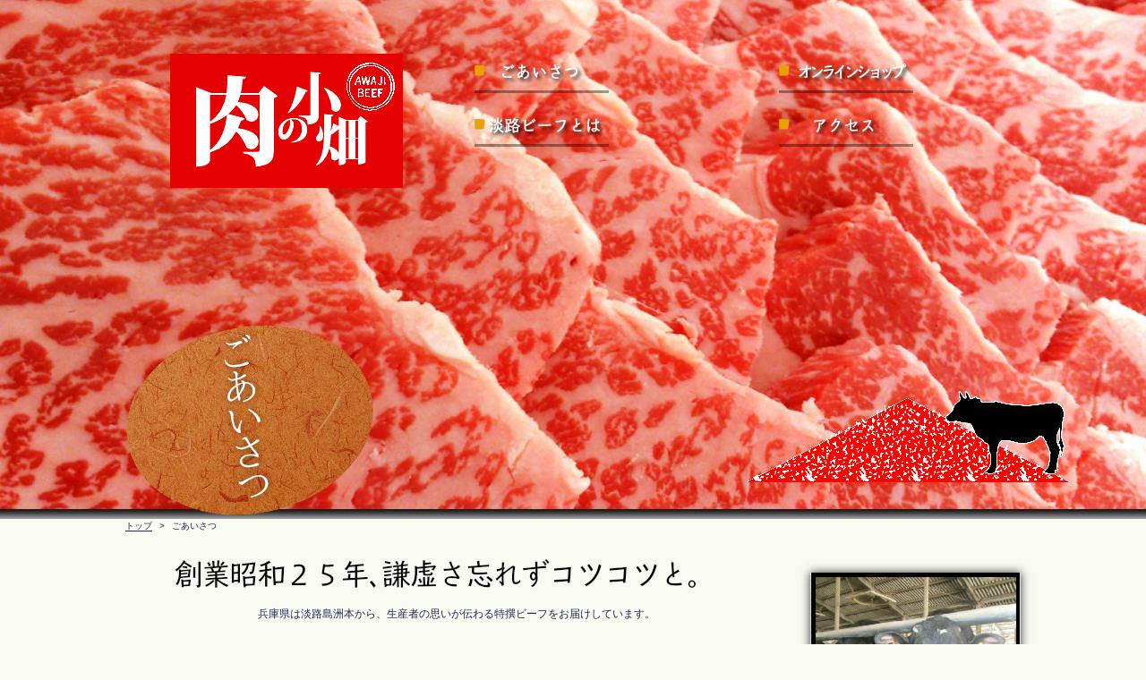

--- FILE ---
content_type: text/html
request_url: http://awajikobata.com/message/index.html
body_size: 18336
content:
<!DOCTYPE html>
<html lang="ja-JP">
<head>
<meta http-equiv="X-UA-Compatible" content="IE=EmulateIE9" />
<meta http-equiv="content-type" content="text/html; charset=UTF-8" />
<meta name="robots" content="index" />
<meta name="keywords" content="淡路ビーフ,淡路牛,淡路島,肉,洲本市,肉の小畑,淡路小畑,お肉屋,淡路,小畑,すもと公設市場,淡路和牛,あわじびーふ,あわじビーフ,あわじぎゅう,あわじうし,すき焼き,しゃぶしゃぶ,焼肉,ホルモン" />
<meta name="description" content="淡路島洲本の老舗お肉屋、肉の小畑。 淡路島が誇るブランド牛幻の淡路ビーフ・淡路牛を中心に厳選牛肉・豚肉・各種ホルモンなど販売しております。 全国各地へ発送もしておりますのでお気軽にお問い合わせ・ご相談ください。" />



<meta property="og:title" content="ごあいさつ &gt;&gt;淡路島　肉の小畑　淡路ビーフ・淡路牛取扱　【(有)淡路小畑】" />
<meta property="og:type" content="website" />
<meta property="og:image" content="http://www.awajikobata.com/bdflashinfo/thumbnail.png" />
<meta property="og:url" content="http://www.awajikobata.com/message/index.html" />
<meta property="og:site_name" content="淡路島　肉の小畑　淡路ビーフ・淡路牛取扱　【(有)淡路小畑】" />
<meta property="og:description" content="淡路島洲本の老舗お肉屋、肉の小畑。 淡路島が誇るブランド牛幻の淡路ビーフ・淡路牛を中心に厳選牛肉・豚肉・各種ホルモンなど販売しております。 全国各地へ発送もしておりますのでお気軽にお問い合わせ・ご相談ください。" />
<link rel="canonical" href="http://www.awajikobata.com/message/index.html" />
<link rel="apple-touch-icon" href="_src/sc1024/logo_s.png" />
<title>ごあいさつ &gt;&gt;淡路島　肉の小畑　淡路ビーフ・淡路牛取扱　【(有)淡路小畑】</title>
<link rel="shortcut icon" href="../_src/sc729/favicon.ico" />
<link rel="stylesheet" type="text/css" href="../_module/layout/style.css" id="layout-css" />
<link rel="stylesheet" type="text/css" href="../_module/layout/_else.css" id="options-css" />
<link rel="stylesheet" type="text/css" href="../_module/theme/default08/style.css" id="theme-css" />
<link rel="stylesheet" type="text/css" href="index.css?3692898649v712w" id="page-css" />

<script type="text/javascript" src="../_module/js/script.js?l=1,t=default08,f=g,fs=m,c=004a" charset="utf-8" id="script-js"></script>
<script type="text/javascript">
<!--
var bdCssNames = {"area":["_cssskin/_area_header.css", "_cssskin/_area_billboard.css", "_cssskin/_area_main.css", "_cssskin/_area_side_a.css", "_cssskin/_area_side_b.css", "_cssskin/_area_footer.css"], "block":["_cssskin/_block_header.css", "_cssskin/_block_billboard.css", "_cssskin/_block_main.css", "_cssskin/_block_main_owner.css", "_cssskin/_block_side_a.css", "_cssskin/_block_side_b.css", "_cssskin/_block_footer.css"]};
//-->
</script>
<!-- custom_tags_start -->
<script type="text/javascript">
</script>
<!-- custom_tags_end -->


<script>
<!--
  (function(i,s,o,g,r,a,m){i['GoogleAnalyticsObject']=r;i[r]=i[r]||function(){
  (i[r].q=i[r].q||[]).push(arguments)},i[r].l=1*new Date();a=s.createElement(o),
  m=s.getElementsByTagName(o)[0];a.async=1;a.src=g;m.parentNode.insertBefore(a,m)
  })(window,document,'script','//www.google-analytics.com/analytics.js','ga');

  ga('create', 'UA-59511440-1', 'auto');
  ga('send', 'pageview');

//-->
</script>

</head>
<body id="L02" class="ML00">
<div id="page" class="thunder-bg"><div class="wind-bg">
<noscript><div id="no-script"><img src="../_module/js/parts/noscript.gif" width="600" height="30" alt="Enable JavaScript in your browser. このウェブサイトはJavaScriptをオンにしてご覧下さい。" /><br /></div></noscript>

<div id="area-header" class="area noskin cssskin-_area_header" data-float="false"><div class="wrap">
<div class="atl"></div><div class="atr"></div><div class="atc"></div><div class="amm"><div class="aml"></div><div class="amr"></div><div class="amc">
<div id="bk1404" class="block plain cssskin-_block_header bd-sm-expert"><div class="col-3"><div class="simple skin-1 type-1"><div class="lhm mgn">
<div class="column set-1">
<h1><span class="img noborder"><a href="../index.html"><img src="../_src/sc1436/sign.png" width="260" height="300" alt="" /></a></span></h1></div><div class="column set-2">
<div class="menuh"><div class="menu-b">
<ul>
<li class="li1 top"><span class="img noborder"><a href="index.html" class="mn1 cr"><img src="../_src/sc1380/sign.png" width="150" height="44" alt="" /></a></span></li>
<li class="li1 btm"><span class="img noborder"><a href="../awajibeef/index.html" class="mn1"><img src="../_src/sc1385/sign.png" width="150" height="44" alt="" /></a></span></li>
</ul></div></div></div><div class="column set-3">
<div class="menuh"><div class="menu-b">
<ul>
<li class="li1 top"><span class="img noborder"><a href="http://store.shopping.yahoo.co.jp/awajikobata/" class="mn1"><img src="../_src/sc1384/sign.png" width="150" height="44" alt="" /></a></span></li>
<li class="li1 btm"><span class="img noborder"><a href="../access/index.html" class="mn1"><img src="../_src/sc1381/sign.png" width="150" height="44" alt="" /></a></span></li>
</ul></div></div></div>
</div></div></div></div>
</div></div><div class="abl"></div><div class="abr"></div><div class="abc"></div></div></div>

<div id="area-billboard" class="area noskin cssskin-_area_billboard"><div class="wrap">
<div class="atl"></div><div class="atr"></div><div class="atc"></div><div class="amm"><div class="aml"></div><div class="amr"></div><div class="amc">
<div id="bk1690" class="block plain cssskin-_block_billboard bd-sm-expert"><div class="col-1 picbk"><div class="simple skin-1 type-1"><div class="lhm">
<div class="column set-1">
<p><span class="img"><img src="../_src/sc1412/sign.png" width="280" height="220" alt="" /></span></p></div>
</div></div></div></div>
</div></div><div class="abl"></div><div class="abr"></div><div class="abc"></div></div></div>

<div id="area-contents" class="area noskin"><div class="wrap">
<div class="atl"></div><div class="atr"></div><div class="atc"></div><div class="amm"><div class="aml c-aml"></div><div class="amr c-amr"></div><div class="amc c-amc">

<div id="main-group"><div class="core">
<div id="area-main" class="area noskin cssskin-_area_main"><div class="wrap">
<div class="atl"></div><div class="atr"></div><div class="atc"></div><div class="amm"><div class="aml"></div><div class="amr"></div><div class="amc">
<div id="bk1419" class="block plain cssskin-_block_main bd-sm-smart"><div class="col-1"><div class="simple skin-1 type-1"><div class="lhm">
<div class="column set-1">
<p><!-- custom_tags_start -->
<span class="bdnavi breadcrumb-1"><a href="../index.html">トップ</a><span> > </span><em>ごあいさつ</em></span>
<!-- custom_tags_end --></p></div>
</div></div></div></div>


<div id="bk1406" class="block plain cssskin-_block_main bd-sm-expert"><div class="col-1"><div class="simple skin-1 type-1"><div class="lhm">
<div class="column set-1">
<div class="h2"><h2 class="ac"><span class="img"><img src="../_src/sc853/sign.png" width="650" height="32" alt="" /></span></h2></div>
<p class="ac">兵庫県は淡路島洲本から、生産者の思いが伝わる特撰ビーフをお届けしています。</p></div>
</div></div></div></div>


<div id="bk1686" class="block plain cssskin-_block_main_owner bd-sm-expert"><div class="col-1"><div class="simple skin-1 type-1"><div class="lhm">
<div class="column set-1">
<div class="h2"><h2 class="ac"><span class="img"><img src="../_src/sc1454/sign.png" width="560" height="100" alt="" /></span></h2></div></div>
</div></div></div></div>


<div id="bk2564" class="block plain cssskin-_block_main_owner bd-sm-expert"><div class="col-2"><div class="simple skin-1 type-1"><div class="lhm">
<div class="column set-1">
<p class="ac"><span class="img"><img src="../_src/sc1434/sign.png" width="300" height="170" alt="" /></span><br /></p></div><div class="column set-2">
<p><span class="fsize_l">兵庫県淡路島。その豊かな自然の中で育った</span><br />
<span class="fsize_l">淡路ビーフ・</span><span class="fsize_l">淡路牛を</span><span class="fsize_l">中心に</span><br />
<span class="fsize_l">国産牛・牛ホルモンや豚肉などを</span><br />
<span class="fsize_l">昭和２５年より</span><span class="fsize_l">洲本市</span><span class="fsize_l">で営業・販売しています。</span><br />
<span class="fsize_l">創業から70年以上が経つが、</span><br />
<span class="fsize_l">今日も</span><span class="fsize_l">変わらぬ姿勢で</span><span class="fsize_l">毎日コツコツと、謙虚さを忘れず営業しております。</span><br />
<br />
<span class="fsize_l">日々変化する環境の中、当店では地産地消を掲げ、</span><span class="fsize_l">又、お客様の食生活を豊かに貢献できるようこれからも</span><span class="fsize_l">美味しいお肉を安心安全にお届けすることに努めてまいります。</span><br />
<br />
<span class="fsize_l">お肉のお買い求めは肉の小畑へ！！</span><br />
<span class="fsize_l">みなさまのご来店をスタッフ一同心よりお待ちしております。</span><br />
<br />
<br />
<span class="fsize_l">（当店は、淡路ビーフ取扱指定加盟店です。）</span><br />
<br />
<br />
<br /></p></div>
</div></div></div></div>


<div id="bk1688" class="block plain cssskin-_block_main bd-sm-smart"><div class="col-1"><div class="simple skin-1 type-1"><div class="lhm mgn">
<div class="column set-1">
<p><span class="img"><img src="../_src/sc304/bars.png" width="717" height="16" alt="bars.png" /></span></p></div>
</div></div></div></div>


<div id="bk1689" class="block plain cssskin-_block_main bd-sm-expert"><div class="col-1 picbk"><div class="simple skin-1 type-1"><div class="lhm">
<div class="column set-1">
<p class="ac"><span class="img"><img src="../_src/sc1475/sign.png" width="740" height="120" alt="" /></span></p></div>
</div></div></div></div>


<div id="bk1412" class="block plain cssskin-_block_main bd-sm-smart"><div class="col-1"><div class="simple skin-1 type-1"><div class="lhm">
<div class="column set-1">
<p class="ar"><!-- custom_tags_start -->
<a href="#page" class="link-top"><span>ページトップへ</span></a>
<!-- custom_tags_end --></p></div>
</div></div></div></div>
</div></div><div class="abl"></div><div class="abr"></div><div class="abc"></div></div></div></div>

<div id="area-side-b" class="area noskin side-group cssskin-_area_side_b" data-float="false"><div class="wrap">
<div class="atl"></div><div class="atr"></div><div class="atc"></div><div class="amm"><div class="aml"></div><div class="amr"></div><div class="amc">

</div></div><div class="abl"></div><div class="abr"></div><div class="abc"></div></div></div></div>

<div id="area-side-a" class="area noskin side-group cssskin-_area_side_a" data-float="false"><div class="wrap">
<div class="atl"></div><div class="atr"></div><div class="atc"></div><div class="amm"><div class="aml"></div><div class="amr"></div><div class="amc">
<div id="bk1413" class="block plain cssskin-_block_side_a bd-sm-expert"><div class="col-1"><div class="simple skin-1 type-1"><div class="lhm">
<div class="column set-1">
<p class="ar"><span class="bd-slide fade bd-slide-auto bd-slide-loop" data-interval="6000" data-duration="1000" style="width:235px; height:235px;"><span class="slide-img"><img src="../_src/sc1446/s_bo.png" width="235" height="235" alt="" /></span><span class="slide-img"><img src="../_src/sc1447/s_go.png" width="235" height="235" alt="" /></span><span class="slide-img"><img src="../_src/sc1448/s_sa.png" width="235" height="235" alt="" /></span><span class="slide-img"><img src="../_src/sc1449/s_rosu.png" width="235" height="235" alt="" /></span><span class="slide-img"><img src="../_src/sc1450/s_koma.png" width="235" height="235" alt="" /></span><span class="slide-img"><img src="../_src/sc1451/s_tare.png" width="235" height="235" alt="" /></span><span class="slide-img"><img src="../_src/sc1452/s_yaki.png" width="235" height="235" alt="" /></span></span></p></div>
</div></div></div></div>


<div id="bk1414" class="block plain cssskin-_block_side_a bd-sm-expert"><div class="col-1"><div class="simple skin-1 type-1"><div class="lhm mgn">
<div class="column set-1">
<p class="ar"><span class="img"><img src="../_src/sc1046/sign.png" width="235" height="79" alt="" /></span></p></div>
</div></div></div></div>


<div id="bk2542" class="block plain cssskin-_block_side_a bd-sm-expert"><div class="col-1 picbk"><div class="simple skin-1 type-1"><div class="lhm">
<div class="column set-1">
<p class="ar"><span class="img noborder"><a href="https://www.facebook.com/awajikobata" target="_blank"><img src="../_src/sc1461/sign.png" width="238" height="80" alt="" /><img src="../_src/sc1460/result.png" width="238" height="80" alt="" class="over-img" /></a></span></p></div>
</div></div></div></div>


<div id="bk1415" class="block plain cssskin-_block_side_a bd-sm-expert"><div class="col-1 picbk"><div class="simple skin-1 type-1"><div class="lhm">
<div class="column set-1">
<p class="ar"><span class="img noborder"><a href="http://accountpage.line.me/awajikobata" target="_blank"><img src="../_src/sc1471/sign.png" width="238" height="80" alt="" /><img src="../_src/sc1470/result.png" width="238" height="80" alt="" class="over-img" /></a></span></p></div>
</div></div></div></div>


<div id="bk2543" class="block plain cssskin-_block_side_a bd-sm-expert"><div class="col-1 picbk"><div class="simple skin-1 type-1"><div class="lhm">
<div class="column set-1">
<p class="ar"><span class="img noborder"><a href="http://instagram.com/awajikobata" target="_blank"><img src="../_src/sc1467/sign.png" width="238" height="80" alt="" /><img src="../_src/sc1466/result.png" width="238" height="80" alt="" class="over-img" /></a></span></p></div>
</div></div></div></div>


<div id="bk1416" class="block plain cssskin-_block_side_a bd-sm-expert"><div class="col-1 picbk"><div class="simple skin-1 type-1"><div class="lhm">
<div class="column set-1">
<p class="ac"><span class="img noborder"><a href="../company/index.html"><img src="../_src/sc763/sign.png" width="216" height="40" alt="" /><img src="../_src/sc762/result.png" width="216" height="40" alt="" class="over-img" /></a></span><span class="img noborder"><a href="http://store.shopping.yahoo.co.jp/awajikobata/guide.html"><img src="../_src/sc1394/sign.png" width="216" height="40" alt="" /><img src="../_src/sc1393/result.png" width="216" height="40" alt="" class="over-img" /></a></span><span class="img noborder"><a href="../privacy/index.html"><img src="../_src/sc414/sign.png" width="216" height="40" alt="" /><img src="../_src/sc417/sign.png" width="216" height="40" alt="" class="over-img" /></a></span><span class="img noborder"><a href="../contact/index.html"><img src="../_src/sc768/sign.png" width="216" height="40" alt="" /><img src="../_src/sc767/result.png" width="216" height="40" alt="" class="over-img" /></a></span></p></div>
</div></div></div></div>


<div id="bk3119" class="block plain cssskin-_block_side_a bd-sm-expert"><div class="col-1"><div class="simple skin-1 type-1"><div class="lhm">
<div class="column set-1">
<p class="ar"><span class="img"><img src="../_src/sc1328/sign.png" width="235" height="41" alt="" /></span><br />
<!-- custom_tags_start -->
<iframe src="https://www.google.com/calendar/embed?showTitle=0&showPrint=0&showTabs=0&showCalendars=0&showTz=0&height=250&wkst=1&bgcolor=%23c0c0c0&src=9em85mdg4b8gsn7u080facoo2g%40group.calendar.google.com&color=%23B1365F&ctz=Asia%2FTokyo" style=" border-width:0 " width="235" height="250" frameborder="0" scrolling="no"></iframe>
<!-- custom_tags_end --></p></div>
</div></div></div></div>


<div id="bk3136" class="block plain cssskin-_block_side_a bd-sm-expert"><div class="col-1 picbk"><div class="simple skin-1 type-1"><div class="lhm">
<div class="column set-1">
<p class="ar"><span class="img noborder"><a href="http://awaji-katikuitiba.or.jp/" target="_blank"><img src="../_src/sc1428/sign.png" width="255" height="105" alt="" /><img src="../_src/sc1427/result.png" width="255" height="105" alt="" class="over-img" /></a></span></p></div>
</div></div></div></div>
</div></div><div class="abl"></div><div class="abr"></div><div class="abc"></div></div></div>

</div></div><div class="abl"></div><div class="abr"></div><div class="abc"></div></div></div>
<div id="blank-footer"></div>
</div></div>

<div id="area-footer" class="area noskin cssskin-_area_footer" data-float="false"><div class="wrap">
<div class="atl"></div><div class="atr"></div><div class="atc"></div><div class="amm"><div class="aml"></div><div class="amr"></div><div class="amc">
<div id="bk1418" class="block plain cssskin-_block_footer bd-sm-expert"><div class="col-3"><div class="simple skin-1 type-1"><div class="lhm">
<div class="column set-1">
<p><span class="img"><img src="../_src/sc740/sign.png" width="90" height="90" alt="" /></span></p></div><div class="column set-2">
<p><span class="img"><img src="../_src/sc751/sign.png" width="200" height="60" alt="" /></span><br />
<br />
<br />
本店住所　兵庫県洲本市本町４丁目５番19号<br />
営業時間　午前9時半～午後6時半まで<br />
定休日　毎週木曜日　たまに臨時休業日あり<br />
電話 　0799-22-0183　 FAX　0799-24-2914</p></div><div class="column set-3">
<p><span class="sync likebtn " style="display:none;">,likebtn,,{"twitter":true,"facebook":false,"mixi":false,"google":true,"mixikey":"","hatena":false,"pocket":false,"linkedin":false,"line":true,"tumblr":false,"pinterest":false,"facebookCom":true,"sortItems":["facebookCom","line","twitter","google"]}</span><br />
<br />
Copyright awajikobata Co,.Ltd All Rights Reserved.<br />
<br />
<span class="img noborder"><a href="http://www.awajikobata.com/sp/"><img src="../_src/sc1319/sign.png" width="250" height="50" alt="" /></a></span></p></div>
</div></div></div></div>
</div></div><div class="abl"></div><div class="abr"></div><div class="abc"></div></div></div>
</body>
</html>

--- FILE ---
content_type: text/css
request_url: http://awajikobata.com/message/index.css?3692898649v712w
body_size: 3955
content:
@charset "utf-8";
/* page setting
--------------------------------------------------------- */
@import "../_cnskin/004a/css/style.css";

#L01 #area-header.noskin,#L02 #area-header.noskin,#L03 #area-header.noskin,#L07 #area-header.noskin,#L08 #area-header.noskin	{ width:1000px;}
#L01 #area-header,#L02 #area-header,#L03 #area-header,#L07 #area-header,#L08 #area-header	{ width:1016px;}
#L01 #area-billboard.noskin,#L02 #area-billboard.noskin,#L03 #area-billboard.noskin,#L07 #area-billboard.noskin,#L08 #area-billboard.noskin	{ width:1000px;}
#L01 #area-billboard,#L02 #area-billboard,#L03 #area-billboard,#L07 #area-billboard,#L08 #area-billboard	{ width:1016px;}
#L01 #area-contents.noskin,#L02 #area-contents.noskin,#L03 #area-contents.noskin,#L07 #area-contents.noskin,#L08 #area-contents.noskin	{ width:1000px;}
#L01 #area-contents,#L02 #area-contents,#L03 #area-contents,#L07 #area-contents,#L08 #area-contents	{ width:1016px;}
#L02 #area-main,#L03 #area-main,#L07 #area-main,#L08 #area-main	{ width:740px;}
#L02 #area-side-a,#L03 #area-side-a,#L07 #area-side-a,#L08 #area-side-a	{ width:260px;}
#L01 #area-footer.noskin,#L02 #area-footer.noskin,#L03 #area-footer.noskin,#L07 #area-footer.noskin,#L08 #area-footer.noskin	{ width:1000px;}
#L01 #area-footer,#L02 #area-footer,#L03 #area-footer,#L07 #area-footer,#L08 #area-footer	{ width:1016px;}

#L04	{ width:1000px; margin:0 auto;}
#L04 #area-contents	{ width:auto;}
#L04 #main-group	{ width:100%; margin-left:-260px;}
#L04 #area-main	{ margin-left:270px;}
#L04 #area-side-a	{ width:260px;}

#L05	{ width:1000px; margin:0 auto;}
#L05 #area-contents	{ width:auto;}
#L05 #main-group	{ width:100%; margin-left:-260px;}
#L05 #main-group .core	{ width:100%; margin-right:-240px;}
#L05 #area-main	{ margin-left:270px; margin-right:250px;}
#L05 #area-side-a	{ width:260px;}
#L05 #area-side-b	{ width:240px;}

#L06	{ width:1000px; margin:0 auto;}
#L06 #area-contents	{ width:auto;}
#L06 #main-group	{ width:100%; margin-right:-260px;}
#L06 #area-main { margin-right:270px;}
#L06 #area-side-a	{ width:260px;}

body { background: #F9FAF2; }.wind-bg { background: url(../_src/sc909/fdba2.png) no-repeat center bottom; }.thunder-bg { background: url(../_src/sc1410/back201607-580aa.png) no-repeat center top; }@media screen and (-webkit-min-device-pixel-ratio:0) {  .thunder-bg { background-position: 49.999% top; }}

#area-header #bk1404>div  { margin:0 auto; width:1000px;}#bk1690 div.lhm { padding-left: 0px; padding-top: 0px; padding-right: 0px; padding-bottom: 0px }#bk1419 div.lhm { padding-left: 0px; padding-top: 0px; padding-right: 0px; padding-bottom: 0px }#bk1406 div.lhm { padding-left: 0px; padding-top: 0px; padding-right: 0px; padding-bottom: 0px }#bk1686 div.lhm { padding-left: 0px; padding-top: 40px; padding-right: 0px; padding-bottom: 0px }#bk2564 div.lhm { padding-left: 0px; padding-top: 40px; padding-right: 0px; padding-bottom: 0px }#bk1689 div.lhm { padding-left: 0px; padding-top: 50px; padding-right: 0px; padding-bottom: 0px }#bk1412 div.lhm { padding-left: 0px; padding-top: 0px; padding-right: 0px; padding-bottom: 0px }#bk1413 div.lhm { padding-left: 0px; padding-top: 60px; padding-right: 0px; padding-bottom: 0px }#bk2542 div.lhm { padding-left: 0px; padding-top: 20px; padding-right: 0px; padding-bottom: 0px }#bk1415 div.lhm { padding-left: 0px; padding-top: 20px; padding-right: 0px; padding-bottom: 0px }#bk2543 div.lhm { padding-left: 0px; padding-top: 20px; padding-right: 0px; padding-bottom: 0px }#bk1416 div.lhm { padding-left: 0px; padding-top: 20px; padding-right: 0px; padding-bottom: 0px }#bk3119 div.lhm { padding-left: 0px; padding-top: 20px; padding-right: 0px; padding-bottom: 0px }#bk3136 div.lhm { padding-left: 0px; padding-top: 20px; padding-right: 0px; padding-bottom: 0px }#area-footer #bk1418>div  { margin:0 auto; width:1000px;}#bk1418 div.lhm { padding-left: 30px; padding-top: 200px; padding-right: 30px; padding-bottom: 0px }


--- FILE ---
content_type: text/css
request_url: http://awajikobata.com/_cnskin/004a/css/theme.css
body_size: 34265
content:
@charset "utf-8";
/* theme setting
--------------------------------------------------------- */

/* ---------- areaframe ---------- */
/*(areaframe-4)*/
.areaframe-4 .atl,.area .areaframe-4 .atl	{ background-image:url(src/areaskin/af4.gif);}	.areaframe-4 .atr,.area .areaframe-4 .atr	{ background-image:url(src/areaskin/af4.gif);}
.areaframe-4 .abl,.area .areaframe-4 .abl	{ background-image:url(src/areaskin/af4.gif);}	.areaframe-4 .abr,.area .areaframe-4 .abr	{ background-image:url(src/areaskin/af4.gif);}
.areaframe-4 .atc,.area .areaframe-4 .atc	{ background-image:url(src/areaskin/af4.gif);}	.areaframe-4 .abc,.area .areaframe-4 .abc	{ background-image:url(src/areaskin/af4.gif);}
.areaframe-4 .aml,.area .areaframe-4 .aml	{ background-image:url(src/areaskin/af4.gif);}	.areaframe-4 .amr,.area .areaframe-4 .amr	{ background-image:url(src/areaskin/af4.gif);}
.areaframe-4 .amc,.area .areaframe-4 .amc	{ background-image:url(src/areaskin/af4.gif);}
/*(areaframe-8)*/
.areaframe-8 .atl,.area .areaframe-8 .atl	{ background-image:url(src/areaskin/af8.gif);}	.areaframe-8 .atr,.area .areaframe-8 .atr	{ background-image:url(src/areaskin/af8.gif);}
.areaframe-8 .abl,.area .areaframe-8 .abl	{ background-image:url(src/areaskin/af8.gif);}	.areaframe-8 .abr,.area .areaframe-8 .abr	{ background-image:url(src/areaskin/af8.gif);}
.areaframe-8 .atc,.area .areaframe-8 .atc	{ background-image:url(src/areaskin/af8.gif);}	.areaframe-8 .abc,.area .areaframe-8 .abc	{ background-image:url(src/areaskin/af8.gif);}
.areaframe-8 .aml,.area .areaframe-8 .aml	{ background-image:url(src/areaskin/af8.gif);}	.areaframe-8 .amr,.area .areaframe-8 .amr	{ background-image:url(src/areaskin/af8.gif);}
.areaframe-8 .amc,.area .areaframe-8 .amc	{ background-image:url(src/areaskin/af8.gif);}

/* ---------- blockframe ---------- */
.frame-1,.frame-2,.frame-3 { margin-bottom:5px;}
.framed .mgn .bmc	{ padding-top:8px; padding-left:10px; padding-right:10px;}
/*(frame-1.#FFF)*/
.type-1 .frame-1 .btl	{ background-image:none;}	.type-1 .frame-1 .btr	{ background-image:none;}
.type-1 .frame-1 .bbl	{ background-image:none;}	.type-1 .frame-1 .bbr	{ background-image:none;}
.type-1 .frame-1 .btc	{ background-image:none;}	.type-1 .frame-1 .bbc	{ background-image:none;}
.type-1 .frame-1 .bml	{ background-image:none;}	.type-1 .frame-1 .bmr	{ background-image:none;}
.type-1 .frame-1 .bmc	{ background-image:none;}
.type-1 .frame-1	{ border:1px solid #dad7d8;}
/*(frame-1.#000)*/
.type-2 .frame-1 .btl	{ background-image:none;}	.type-2 .frame-1 .btr	{ background-image:none;}
.type-2 .frame-1 .bbl	{ background-image:none;}	.type-2 .frame-1 .bbr	{ background-image:none;}
.type-2 .frame-1 .btc	{ background-image:none;}	.type-2 .frame-1 .bbc	{ background-image:none;}
.type-2 .frame-1 .bml	{ background-image:none;}	.type-2 .frame-1 .bmr	{ background-image:none;}
.type-2 .frame-1 .bmc	{ background-image:none;}
.type-2 .frame-1	{ border:1px solid #202020;}

/*(frame-2.#FFF)*/
.type-1 .frame-2 .btl	{ background-image:url(src/blockskin/share/1_bf2.png);}	.type-1 .frame-2 .btr	{ background-image:url(src/blockskin/share/1_bf2.png);}
.type-1 .frame-2 .bbl	{ background-image:url(src/blockskin/share/1_bf2.png);}	.type-1 .frame-2 .bbr	{ background-image:url(src/blockskin/share/1_bf2.png);}
.type-1 .frame-2 .btc	{ background-image:url(src/blockskin/share/1_bf2.png);}	.type-1 .frame-2 .bbc	{ background-image:url(src/blockskin/share/1_bf2.png);}
.type-1 .frame-2 .bml	{ background-image:url(src/blockskin/share/1_bf2.png);}	.type-1 .frame-2 .bmr	{ background-image:url(src/blockskin/share/1_bf2.png);}
.type-1 .frame-2 .bmc	{ background-image:url(src/blockskin/share/1_bf2.png);}
/*(frame-2.#000)*/
.type-2 .frame-2 .btl	{ background-image:url(src/blockskin/share/2_bf2.png);}	.type-2 .frame-2 .btr	{ background-image:url(src/blockskin/share/2_bf2.png);}
.type-2 .frame-2 .bbl	{ background-image:url(src/blockskin/share/2_bf2.png);}	.type-2 .frame-2 .bbr	{ background-image:url(src/blockskin/share/2_bf2.png);}
.type-2 .frame-2 .btc	{ background-image:url(src/blockskin/share/2_bf2.png);}	.type-2 .frame-2 .bbc	{ background-image:url(src/blockskin/share/2_bf2.png);}
.type-2 .frame-2 .bml	{ background-image:url(src/blockskin/share/2_bf2.png);}	.type-2 .frame-2 .bmr	{ background-image:url(src/blockskin/share/2_bf2.png);}
.type-2 .frame-2 .bmc	{ background-image:url(src/blockskin/share/2_bf2.png);}

/*(frame-3.#FFF)*/
.type-1 .frame-3 .btl	{ background-image:url(src/blockskin/share/1_bf3.gif);}	.type-1 .frame-3 .btr	{ background-image:url(src/blockskin/share/1_bf3.gif);}
.type-1 .frame-3 .bbl	{ background-image:url(src/blockskin/share/1_bf3.gif);}	.type-1 .frame-3 .bbr	{ background-image:url(src/blockskin/share/1_bf3.gif);}
.type-1 .frame-3 .btc	{ background-image:url(src/blockskin/share/1_bf3.gif);}	.type-1 .frame-3 .bbc	{ background-image:url(src/blockskin/share/1_bf3.gif);}
.type-1 .frame-3 .bml	{ background:#F1F1F1 url(src/blockskin/share/1_bf3.gif);}	.type-1 .frame-3 .bmr	{ background:#F1F1F1 url(src/blockskin/share/1_bf3.gif);}
.type-1 .frame-3 .bmc	{ background:#F1F1F1 url(src/blockskin/share/1_bf3.gif);}
/*(frame-3.#000)*/
.type-2 .frame-3 .btl	{ background-image:url(src/blockskin/share/2_bf3.gif);}	.type-2 .frame-3 .btr	{ background-image:url(src/blockskin/share/2_bf3.gif);}
.type-2 .frame-3 .bbl	{ background-image:url(src/blockskin/share/2_bf3.gif);}	.type-2 .frame-3 .bbr	{ background-image:url(src/blockskin/share/2_bf3.gif);}
.type-2 .frame-3 .btc	{ background-image:url(src/blockskin/share/2_bf3.gif);}	.type-2 .frame-3 .bbc	{ background-image:url(src/blockskin/share/2_bf3.gif);}
.type-2 .frame-3 .bml	{ background:#F1F1F1 url(src/blockskin/share/2_bf3.gif);}	.type-2 .frame-3 .bmr	{ background:#F1F1F1 url(src/blockskin/share/2_bf3.gif);}
.type-2 .frame-3 .bmc	{ background:#F1F1F1 url(src/blockskin/share/2_bf3.gif);}

/* ---------- pageparts ---------- */
/* :moviebutton */
/*(#FFF)*/
.type-1 a.movieButton	{
 margin-bottom:5px;
 padding:15px 30px !important;
 border-width:0;
 background-color:#d8c984;
 background-image:none;
}
.type-1 a.movieButton span	{
 padding:0 30px 0 0 !important;
  background:url(src/blockskin/share/1_ic_bdmovie.png) no-repeat right center;
   color:#ffffff; font-weight: normal;}
.type-1 a.movieButton:hover	{ background-color:#eaa000;}
.type-1 a.movieButton:hover span	{ background-image:url(src/blockskin/share/1_ic_bdmovie_on.png); color:#FFF;}
/*(#000)*/
.type-2 a.movieButton	{ margin-bottom:5px;
 padding:15px 30px !important;
  border-width:0;
   background-color:#d8c984;
    background-image:none;]
}

.type-2 a.movieButton span	{ padding:0 30px 0 0 !important; background:url(src/blockskin/skin-2/tab_h2_cr2.png) no-repeat right center; color:#897211; font-weight: normal;}
.type-2 a.movieButton:hover	{ background-color:#eaa000; border:0;}
.type-2 a.movieButton:hover span	{ padding:0 30px 0 0 !important; background:url(src/blockskin/skin-2/tab_h2_on.png) no-repeat right center; color:#ffffff; font-weight: normal;}
*:first-child+html a.movieButton{ padding:0 0 12px 3px;}/*forIE7*/


/* :bdset-2 */
/*(#FFF)*/
.type-1 .bdset-2 .bdprint a,.type-1 .bdset-2 .bdtext a	{ width:42px; height:18px; margin-right:0; border:0; background-color:transparent;}
.type-1 .bdset-2 .bdprint a	{ margin-right:0; background-image:url(src/blockskin/share/1_ic_bdprint2.png);}
.type-1 .bdset-2 .bdtext a.size-l	{ width:17px; margin-right:0; background-image:url(src/blockskin/share/1_ic_bdtext2_l.png);}
.type-1 .bdset-2 .bdtext a.size-m	{ width:17px; margin-right:2px; background-image:url(src/blockskin/share/1_ic_bdtext2_m.png);}
.type-1 .bdset-2 .bdtext a.size-s	{ width:17px; margin-right:2px; background-image:url(src/blockskin/share/1_ic_bdtext2_s.png);}
.type-1 .bdset-2 .bdprint a:hover	{ background-color:transparent; background-image:url(src/blockskin/share/1_ic_bdprint2_on.png);}
.type-1 .bdset-2 .bdtext a.size-l:hover	{ background-color:transparent; background-image:url(src/blockskin/share/1_ic_bdtext2_l_on.png);}
.type-1 .bdset-2 .bdtext a.size-m:hover	{ background-color:transparent; background-image:url(src/blockskin/share/1_ic_bdtext2_m_on.png);}
.type-1 .bdset-2 .bdtext a.size-s:hover	{ background-color:transparent; background-image:url(src/blockskin/share/1_ic_bdtext2_s_on.png);}
/*(#000)*/
.type-2 .bdset-2 .bdprint a,.type-2 .bdset-2 .bdtext a	{ width:42px; height:18px; margin-right:0; border:0; background-color:transparent;}
.type-2 .bdset-2 .bdprint a	{ margin-right:0; background-image:url(src/blockskin/share/2_ic_bdprint2.png);}
.type-2 .bdset-2 .bdtext a.size-l	{ width:17px; margin-right:0; background-image:url(src/blockskin/share/2_ic_bdtext2_l.png);}
.type-2 .bdset-2 .bdtext a.size-m	{ width:17px; margin-right:2px; background-image:url(src/blockskin/share/2_ic_bdtext2_m.png);}
.type-2 .bdset-2 .bdtext a.size-s	{ width:17px; margin-right:2px; background-image:url(src/blockskin/share/2_ic_bdtext2_s.png);}
.type-2 .bdset-2 .bdprint a:hover	{ background-color:transparent; background-image:url(src/blockskin/share/2_ic_bdprint2_on.png);}
.type-2 .bdset-2 .bdtext a.size-l:hover	{ background-color:transparent; background-image:url(src/blockskin/share/2_ic_bdtext2_l_on.png);}
.type-2 .bdset-2 .bdtext a.size-m:hover	{ background-color:transparent; background-image:url(src/blockskin/share/2_ic_bdtext2_m_on.png);}
.type-2 .bdset-2 .bdtext a.size-s:hover	{ background-color:transparent; background-image:url(src/blockskin/share/2_ic_bdtext2_s_on.png);}

/* :breadcrumb-1 */
/*(#FFF)*/
.type-1 .breadcrumb-1 a,.type-1 .breadcrumb-1 a:visited	{ background:none; border:0; border-bottom:1px solid #242a53; color:#242a53;}
.type-1 .breadcrumb-1 a:hover	{ border-bottom:1px solid #eaa000; color:#eaa000;}
.type-1 .breadcrumb-1 em,.type-1 .breadcrumb-1 span	{ color:#242a53;}
/*(#000)*/
.type-2 .breadcrumb-1 a,.type-2 .breadcrumb-1 a:visited	{ background:none; border:0; border-bottom:1px solid #aeaeae; color:#aeaeae;}
.type-2 .breadcrumb-1 a:hover	{ border-bottom:1px solid #ffb004; color:#ffb004;}
.type-2 .breadcrumb-1 em,.type-2 .breadcrumb-1 span	{ color:#e1e3f1;}

/* :link-top */
.link-top,.link-top:hover	{ display:inline-block; height:15px;}/*forSafari3IE7*/
/*(#FFF)*/
.type-1 .link-top,.type-1 .link-top:hover	{ padding-right:73px; border-width:0; background:transparent url(src/blockskin/share/1_ic_linktop.png) no-repeat right top;}
.type-1 .link-top span	{ display:none;}
/*(#000)*/
.type-2 .link-top,.type-2 .link-top:hover	{ padding-right:73px; border-width:0; background:transparent url(src/blockskin/share/2_ic_linktop.png) no-repeat right top;}
.type-2 .link-top span	{ display:none;}

/* :pagenavigation */
/*(#FFF)*/
.type-1 .bdnavi-numbers2	{ display:block; line-height:1;}
.type-1 .bdnavi-numbers2 a,
.type-1 .bdnavi-numbers2 a:visited,
.type-1 .bdnavi-numbers2 a:hover	{ border-bottom:0; background-color:transparent;}
.type-1 .bdnavi-numbers2 span.num	{ padding:3px;}
.type-1 .bdnavi-numbers2 span.num span	{ padding:3px 6px 2px 6px; border:1px dotted #242a53; background:none; color:#242a53;}
.type-1 .bdnavi-numbers2 a span.num span	{ border:0; background:none; color:#242a53;}
.type-1 .bdnavi-numbers2 a:hover span.num span	{ background:none; color:#eaa000;}
/*(#000)*/
.type-2 .bdnavi-numbers2	{ display:block; line-height:1;}
.type-2 .bdnavi-numbers2 a,
.type-2 .bdnavi-numbers2 a:visited,
.type-2 .bdnavi-numbers2 a:hover	{ border-bottom:0; background-color:transparent;}
.type-2 .bdnavi-numbers2 span.num	{ padding:3px;}
.type-2 .bdnavi-numbers2 span.num span	{ padding:3px 6px 2px 6px; border:1px dotted #e1e3f1; background:none; color:#e1e3f1;}
.type-2 .bdnavi-numbers2 a span.num span	{ border:0; background:none; color:#aeaeae;}
.type-2 .bdnavi-numbers2 a:hover span.num span	{ background:none; color:#ffb004;}

/* :picture decoration */
/*(#FFF)*/
.type-1 .frill img	{ padding:2px; background:none #8a8c9c !important; background-color:#eaa000;}
.type-1 .frill a:hover	{ background:none !important;}
.type-1 .frill a:hover img	{ background:none #eaa000 !important; background-color:#eaa000;}
/*(#000)*/
.type-2 .frill img	{ padding:2px; background:none #8a8c9c !important;}
.type-2 .frill a:hover	{ background:none #eaa000 !important;}
.type-2 .frill a:hover img	{ background:none #eaa000 !important;}

/* ---------- contents ---------- */
/* ---------- skin-1 simple (#FFF) ---------- */
/*(0-1)*/
.skin-1 a	{ border:0; color:#242a53; border-bottom:1px solid #242a53;}
.skin-1 a:visited	{ border:0; color:#242a53; border-bottom:1px solid #242a53;}
.skin-1 a:hover	{ border:0; color:#242a53; background-color:transparent;}
.skin-1 span.img a	{ border:0; background:none;}
.skin-1 span.img a:hover,.skin-1 span.img a:hover img	{ border:0; background:#eaa000;}
.skin-1 p,.skin-1 div.kakomi,.skin-1 blockquote,.skin-1 ul,.skin-1 ol { padding-bottom:16px; color:#242a53; }
.skin-1 p,.skin-1 li,.skin-1 .lined dt,.skin-1 .tabular th,.skin-1 .bubble th,.album .skin-1 td.cmc,.album .skin-1 .img .mc	{ color:#242a53;}
.skin-1 .affix,.skin-1 .lined .affix	{ color:#666;}
.skin-1 p.lead	{ color:#242a53; font-weight:bold;}
/*(0-2)*/
.skin-1 .disc	{ margin:0;}
.skin-1 .disc li,.skin-1 li .disc li	{ margin-left:0; padding-top:5px; padding-left:20px; background:url(src/blockskin/skin-1/li1.png) no-repeat left 13px; list-style-type:none;}
.skin-1 .disc li li	{ margin-left:20px; padding-left:0; background:none; list-style-type:disc;}
.skin-1 .none li,.skin-1 li .none li	{ background-image:none;}
/*(0-3)*/
.skin-1 .hr	{ height:30px; padding-bottom:16px; background-image:url(src/blockskin/skin-1/hr.gif);}
/*(1)*/
.skin-1 .h2	{ padding-bottom:20px;}
.skin-1 h2	{ color:#242a53; font-weight:bold;}
/*(2)*/
.skin-1 .h3	{ padding-bottom:10px;}
.skin-1 h3	{ padding:0;}
.skin-1 h3,.skin-1 h3 a	{ color:#242a53; font-weight:bold;}
/*(3)*/
.skin-1 h4	{ padding-bottom:12px; color:#242a53; font-weight:bold;}
/*(4)*/
/*(5)*/
.skin-1 .blockquote	{ display:block; margin:0; padding:14px 16px; background:none; background-color:#f1efe4; color:#575b7b;}
/*(6)*/
.skin-1 p.kakomi	{ margin:0px; padding:14px 16px; border:1px solid #dad7d8; background-color:#ffffff; color:#242A53;}
/*(7)*/
.skin-1 p.note	{ padding-left:6px; background:url(src/blockskin/skin-1/note.png) no-repeat left 4px; color:#666;}
/*(8)*/
.skin-1 address	{ color:#000;}
/*(9-1)*/
.skin-1 .lined	{ margin:0;}
.skin-1 .indent td	{ width:77%;}
.skin-1 .indent td	{ width:70%;}
.skin-1 .lined dt	{ border-bottom:0; font-weight:bold;}
.skin-1 .lined dd	{ padding-top:8px; color:#242a53;}
.skin-1 .lined .affix	{ margin-top:4px; color:#666;}
* html .skin-1 .lined dt	{ padding-top:10px; padding-bottom:8px;}
* html .skin-1 .lined dd	{ padding:10px 0; color:#242a53;}
* html .skin-1 .lined .affix	{ margin-top:10px; margin-left:15px;}
/*(9-2)*/
.skin-1 .tabular	{ margin:0;}
.skin-1 .tabular .table	{ border-top:1px solid #dad7d8; border-left:1px solid #dad7d8; background:#f1eed9;}
.skin-1 .tabular th,.skin-1 .tabular td	{ border-right:1px solid #dad7d8; border-bottom:1px solid #dad7d8; background:none;}
.skin-1 .tabular th	{ padding:10px 15px;}
.skin-1 .tabular td	{ padding-bottom:10px; background:#ffffff;}
.skin-1 .tabular .balloon	{ margin:10px 15px 0px 15px; color:#242a53;}
.skin-1 .tabular .affix	{ margin-left:15px; padding-bottom:0;}
/*(9-3)*/
.skin-1 .bubble	{ margin:0;}
.skin-1 .bubble th	{ padding:2px 0 0; border-width:0; background:none;}
.skin-1 .bubble td	{ padding:2px 0 0; border-width:0; color:#242a53;}
.skin-1 .bubble .affix	{ margin-left:8px; padding-bottom:0;}
* html .skin-1 .bubble th	{ background-image:none;}

/*(10)(11)*/
.tab .skin-1 h2	{ background:#d8c984 url(src/blockskin/skin-1/tab_h2_on.png) no-repeat 15px center; color:#FFF;}
.tab .skin-1 h2:hover	{ background-color:#eaa000; background-image:url(src/blockskin/skin-1/tab_h2_on.png); color:#FFF;}
.tab .skin-1 .cr h2	{ background-color:#FFF; background-image:url(src/blockskin/skin-1/tab_h2_cr.png); color:#eaa000;}
.tab .opt-7 .skin-1 .cr h2, .tab .opt-8 .skin-1 .cr h2	{ background-color:#FFF; background-image:url(src/blockskin/skin-1/tab_h2_cr.png); color:#eaa000;}
.tab .skin-1 .bwrap	{ border-width:0 !important; background-color:#FFF;}
.tab .opt-1 .skin-1 h2, .tab .opt-2 .skin-1 h2, .tab .opt-3 .skin-1 h2, .tab .opt-4 .skin-1 h2	{ padding:10px 25px 9px 35px; font-weight:normal;}
.tab .opt-1 .skin-1 .box, .tab .opt-2 .skin-1 .box, .tab .opt-3 .skin-1 .box, .tab .opt-4 .skin-1 .box	{ padding:20px 30px;}
.tab .opt-5 .skin-1 h2, .tab .opt-6 .skin-1 h2, .tab .opt-7 .skin-1 h2, .tab .opt-8 .skin-1 h2	{ padding:10px 8px 9px 35px; font-weight:normal;}
.tab .opt-5 .skin-1 .box, .tab .opt-6 .skin-1 .box, .tab .opt-7 .skin-1 .box, .tab .opt-8 .skin-1 .box	{ padding:10px 30px;}
/*(12)*/
.accordion .skin-1 .h2	{ padding-bottom:0;}
.accordion .skin-1 h2	{ padding:8px 20px 6px 35px; background:#d8c985 url(src/blockskin/skin-1/tab_h2_on.png) no-repeat 15px center; color:#FFF; font-weight:normal;}
.accordion .skin-1 h2:hover	{ background-color:#eaa000; background-image:url(src/blockskin/skin-1/tab_h2_on.png); color:#FFF;}
.accordion .skin-1 .cr h2	{ background-color:#FFF; background-image:url(src/blockskin/skin-1/tab_h2_cr.png); color:#eaa000;}
.accordion .skin-1 .box	{ padding:8px 20px; background-color:#FFF;}


/*(15-2)*/
.album .skin-1 td.cmc	{ color:#2D2D2D;}
.album .skin-1 .cmc span.img a:hover	{ border:0; background:none;}
.album .skin-1 .cmc span.img a img	{ padding:2px; background:none; background-color:#8a8c9c;}
.album .skin-1 .cmc span.img a:hover img	{ padding:2px; background:none; background-color:#eaa000;}


/* ---------- skin-2 simple (#000) ---------- */
/*(0-1)*/
.skin-2 a	{ border-bottom:1px solid #ffb004; color:#ffb004;}
.skin-2 a:visited	{ border-bottom:1px solid #ffb004; color:#ffb004;}
.skin-2 a:hover	{ border-bottom:none; color:#ffb004; background-color:transparent;}
.skin-2 span.img a	{ border:0; background:none;}
.skin-2 span.img a:hover,.skin-2 span.img a:hover img	{ border:0; background:#eaa000;}
.skin-2 p,.skin-2 div.kakomi,.skin-2 blockquote,.skin-2 ul,.skin-2 ol { padding-bottom:16px; color:#242a53;}
.skin-2 p,.skin-2 li,.skin-2 .lined dt,.skin-2 .tabular th,.skin-2 .bubble th,.album .skin-2 td.cmc,.album .skin-2 .img .mc	{ color:#aeaeae;}
.skin-2 .affix,.skin-2 .lined .affix	{ color:#888;}
.skin-2 p.lead	{ color:#aeaeae; font-weight:bold;}
/*(0-2)*/
.skin-2 .disc	{ margin:0;}
.skin-2 .disc li,.skin-2 li .disc li	{ margin-left:0; padding-top:5px; padding-left:20px; background:url(src/blockskin/skin-2/li1.png) no-repeat left 13px; list-style-type:none;}
.skin-2 .disc li li	{ margin-left:20px; padding-left:0; background:none; list-style-type:disc;}
.skin-2 .none li,.skin-2 li .none li	{ background-image:none;}
/*(0-3)*/
.skin-2 .hr	{ height:30px; padding-bottom:16px; background-image:url(src/blockskin/skin-2/hr.gif);}
/*(1)*/
.skin-2 .h2	{ padding-bottom:20px;}
.skin-2 h2	{ color:#e1e3f1; font-weight:bold;}
/*(2)*/
.skin-2 .h3	{ padding-bottom:10px;}
.skin-2 h3	{ padding:0;}
.skin-2 h3,.skin-2 h3 a	{ color:#e1e3f1; font-weight:bold;}
/*(3)*/
.skin-2 h4	{ padding-bottom:12px; color:#e1e3f1; font-weight:bold;}
/*(4)*/
/*(5)*/
.skin-2 .blockquote	{ display:block; margin:0; padding:14px 16px; background:none; background-color:#322f2d; color:#e1e3f1;}
/*(6)*/
.skin-2 p.kakomi	{ margin:0px; padding:14px 16px; border:1px solid #262835; background-color:#505050; color:#e1e3f1;}
/*(7)*/
.skin-2 p.note	{ padding-left:6px; background:url(src/blockskin/skin-1/note.png) no-repeat left 4px; color:#6d6d6d;}
/*(8)*/
.skin-2 address	{ color:#888;}
/*(9-1)*/
.skin-2 .lined	{ margin:0;}
.skin-2 .indent td	{ width:77%;}
.skin-2 .indent td	{ width:70%;}
.skin-2 .lined dt	{ border-bottom:0; font-weight:bold; color:#e1e3f1;}
.skin-2 .lined dd	{ padding-top:8px; color:#aeaeae;}
.skin-2 .lined .affix	{ margin-top:4px; color:#888;}
* html .skin-2 .lined dt	{ padding-top:10px; padding-bottom:8px;}
* html .skin-2 .lined dd	{ padding:10px 0; color:#242a53;}
* html .skin-2 .lined .affix	{ margin-top:10px; margin-left:15px;}
/*(9-2)*/
.skin-2 .tabular	{ margin:0;}
.skin-2 .tabular .table	{ border-top:1px solid #5d5c5a; border-left:1px solid #5d5c5a;}
.skin-2 .tabular th,.skin-2 .tabular td	{ border-right:1px solid #5d5c5a; border-bottom:1px solid #5d5c5a; background:transparent;}
.skin-2 .tabular th	{ background:#333333; padding:10px 15px;}
.skin-2 .tabular td	{ background:#222222; padding-bottom:10px;}
.skin-2 .tabular .balloon	{ margin:10px 15px 0px 15px; color:#aeaeae;}
.skin-2 .tabular .affix	{ margin-left:15px; padding-bottom:0;}
/*(9-3)*/
.skin-2 .bubble	{ margin:0;}
.skin-2 .bubble th	{ padding:2px 0 0; border-width:0; background:none;}
.skin-2 .bubble td	{ padding:2px 0 0; border-width:0; color:#aeaeae;}
.skin-2 .bubble .affix	{ margin-left:8px; padding-bottom:0;}
* html .skin-2 .bubble th	{ background-image:none;}

/*(10)(11)*/
.tab .skin-2 h2	{ background:#d9c985 url(src/blockskin/skin-2/tab_h2_cr2.png) no-repeat 15px center; color:#897211;}
.tab .skin-2 h2:hover	{ background-color:#eaa000; background-image:url(src/blockskin/skin-2/tab_h2_on.png); color:#e1e3f1;}
.tab .skin-2 .cr h2	{ background-color:#2d2c2b; background-image:url(src/blockskin/skin-2/tab_h2_cr.png); color:#e1e3f1;}
.tab .opt-7 .skin-2 .cr h2, .tab .opt-8 .skin-2 .cr h2	{ background-color:#2d2c2b; background-image:url(src/blockskin/skin-2/tab_h2_cr.png); color:#e1e3f1;}
.tab .skin-2 .bwrap	{ border-width:0 !important; background-color:#2d2c2b;}
.tab .opt-1 .skin-2 h2, .tab .opt-2 .skin-2 h2, .tab .opt-3 .skin-2 h2, .tab .opt-4 .skin-2 h2	{ padding:10px 25px 9px 35px; font-weight:normal;}
.tab .opt-1 .skin-2 .box, .tab .opt-2 .skin-2 .box, .tab .opt-3 .skin-2 .box, .tab .opt-4 .skin-2 .box	{ padding:20px 30px;}
.tab .opt-5 .skin-2 h2, .tab .opt-6 .skin-2 h2, .tab .opt-7 .skin-2 h2, .tab .opt-8 .skin-2 h2	{ padding:10px 8px 9px 35px; font-weight:normal;}
.tab .opt-5 .skin-2 .box, .tab .opt-6 .skin-2 .box, .tab .opt-7 .skin-2 .box, .tab .opt-8 .skin-2 .box	{ padding:10px 30px;}
/*(12)*/
.accordion .skin-2 .h2	{ padding-bottom:0;}
.accordion .skin-2 h2	{ padding:8px 20px 6px 35px; background:#d8c984 url(src/blockskin/skin-2/tab_h2_cr2.png) no-repeat 15px center; color:#937210; font-weight:normal;}
.accordion .skin-2 h2:hover	{ background-color:#eaa000; background-image:url(src/blockskin/skin-2/tab_h2_on.png); color:#e1e3f1;}
.accordion .skin-2 .cr h2	{ background-color:#2d2c2b; background-image:url(src/blockskin/skin-2/tab_h2_cr.png); color:#e1e3f1;}
.accordion .skin-2 .box	{ padding:8px 20px; background-color:#2d2c2b;}

/*(15-2)*/
.album .skin-2 td.cmc	{ color:#e1e3f1;}
.album .skin-2 .cmc span.img a:hover	{ border:0; background:none;}
.album .skin-2 .cmc span.img a img	{ padding:2px; background:none; background-color:#8a8c9c;}
.album .skin-2 .cmc span.img a:hover img	{ padding:2px; background:none; background-color:#eaa000;}

/*(13-B.h.#000)*/
.type-2 .menuh .menu-b	{ border:0;}
.type-2 .menuh .nolink,.type-2 .menuv .nolink	{ background:url(src/blockskin/skin-1/menuhnl.png) no-repeat left 13px; color:#e1e3f2;}
.type-2 .menuh .menu-b li	{ border-width:0;}
.type-2 .menuh .menu-b li.top	{ border-left:0;}
.type-2 .menuh .menu-b a	{
 color:#e1e3f2;
 border:0;
 background:url(src/blockskin/skin-1/menuh.png) no-repeat left 13px;
}

.type-2 .menuh .menu-b a:hover	{ border-bottom:0; background:url(src/blockskin/skin-1/menuh.png) no-repeat left 13px; color:#ffb004;}
.type-2 .menuh .menu-b .cr,.type-2 .menuh .menu-b .cr:hover	{ background:url(src/blockskin/skin-1/menuh.png) no-repeat left 13px; color:#ffb004;}
.type-2 .menuh .menu-b a,.type-2 .menuh .menu-b .nolink	{ padding:0 55px 0 25px;}

/* ---------- menu ---------- */
/* :menuh */
.menuh ul	{ padding-bottom:0;}
.menuh a:hover	{ border-bottom:0;}
/*(13-B.h.#FFF)*/
.type-1 .menuh .menu-b	{ border:0;}
.type-1 .menuh .nolink,.type-1 .menuv .nolink	{ background:url(src/blockskin/skin-1/menuhnl.png) no-repeat left 13px; color:#888;}
.type-1 .menuh .menu-b li	{ border-width:0;}
.type-1 .menuh .menu-b li.top	{ border-left:0;}
.type-1 .menuh .menu-b a	{
 color:#242a53;
 border:0;
 background:url(src/blockskin/skin-1/menuh.png) no-repeat left 13px;
}

.type-1 .menuh .menu-b a:hover	{ border-bottom:0; background:url(src/blockskin/skin-1/menuh.png) no-repeat left 13px; color:#ffb004;}
.type-1 .menuh .menu-b .cr,.type-1 .menuh .menu-b .cr:hover	{ background:url(src/blockskin/skin-1/menuh.png) no-repeat left 13px; color:#ffb004;}
.type-1 .menuh .menu-b a,.type-1 .menuh .menu-b .nolink	{ padding:0 55px 0 25px;}






/*(13-B.h.#000)*/
.menuh ul	{ padding-bottom:0;}
.menuh a:hover	{ border-bottom:0;}
/*(13-B.h.#FFF)*/
.type-1 .menuh .menu-b	{ border:0;}
.type-1 .menuh .nolink,.type-1 .menuv .nolink	{ background:url(src/blockskin/skin-1/menuhnl.png) no-repeat left 13px; color:#888;}
.type-1 .menuh .menu-b li	{ border-width:0;}
.type-1 .menuh .menu-b li.top	{ border-left:0;}
.type-1 .menuh .menu-b a	{
 color:#242a53;
 border:0;
 background:url(src/blockskin/skin-1/menuh.png) no-repeat left 13px;
}

.type-1 .menuh .menu-b a:hover	{ border-bottom:0; background:url(src/blockskin/skin-1/menuh.png) no-repeat left 13px; color:#ffb004;}
.type-1 .menuh .menu-b .cr,.type-1 .menuh .menu-b .cr:hover	{ background:url(src/blockskin/skin-1/menuh.png) no-repeat left 13px; color:#ffb004;}
.type-1 .menuh .menu-b a,.type-1 .menuh .menu-b .nolink	{ padding:0 55px 0 25px;}

/* :menuv */
.menuv ul	{ padding-bottom:0;}
.menuv a:hover	{ border-bottom:0;}
/*(13-B.v.#FFF)*/
.type-1 .menuv .menu-b ul	{ border-top-width:0;}
.type-1 .menuv .menu-b li ul	{ margin:0 0 15px 0;}
.type-1 .menuv .menu-b li ul ul	{ margin:0;}
.type-1 .menuv .menu-b li li	{ padding-left:30px;}
.type-1 .menuv .menu-b li li li	{ padding-left:15px;}
.type-1 .menuv .menu-b .mn1	{ padding:0 0 10px 25px; background:url(src/blockskin/skin-1/menuv.png) no-repeat left 13px; color:#242a53;}
.type-1 .menuv .menu-b .mn1:hover	{ background:url(src/blockskin/skin-1/menuv.png) no-repeat left 13px; color:#ffb004;}
.type-1 .menuv .menu-b .mn2	{ padding:0 0 10px 25px; background:url(src/blockskin/skin-1/menuv2.png) no-repeat left 13px; color:#242a53;}
.type-1 .menuv .menu-b .mn2:hover	{ padding:0 0 10px 25px; background:url(src/blockskin/skin-1/menuv2.png) no-repeat left 13px; color:#ffb004;}
.type-1 .menuv .menu-b .mn3	{ padding:0 0 10px 25px; background:url(src/blockskin/skin-1/menuv2.png) no-repeat left 13px;  color:#242a53;}
.type-1 .menuv .menu-b .mn3:hover	{ color:#ffb004; padding:0 0 10px 25px; background:url(src/blockskin/skin-1/menuv2.png) no-repeat left 13px; }
.type-1 .menuv .menu-b .mn4	{ padding:0 0 10px 25px; background:url(src/blockskin/skin-1/menuv2.png) no-repeat left 13px;  color:#242a53;}
.type-1 .menuv .menu-b .mn4:hover	{ color:#ffb004; padding:0 0 10px 25px; background:url(src/blockskin/skin-1/menuv2.png) no-repeat left 13px; ;}
.type-1 .menuv .menu-b .mn1,.type-1 .menuv .menu-b .mn2,.type-1 .menuv .menu-b .mn3,.type-1 .menuv .menu-b .mn4	{ font-weight:normal;}
.type-1 .menuv .menu-b a	{ border-width:0;}
.type-1 .menuv .menu-b .cr,.type-1 .menuv .menu-b .cr:hover	{ border-width:0; background-color:transparent; color:#ffb004;}
.type-1 .menuv .menu-b .li1 .nolink,.type-1 .menuv .menu-b .li1 .nolink:hover	{ border-width:0;  background:url(src/blockskin/skin-1/menuh_nl.png) left 13px no-repeat; color:#999;}
.type-1 .menuv .menu-b .li1 .cr,
.type-1 .menuv .menu-b .li1 .cr:hover	{ background:url(src/blockskin/skin-1/menuv.png) no-repeat left 13px !important;}
.type-1 .menuv .menu-b .li2 .nolink,
.type-1 .menuv .menu-b .li2 .nolink:hover,
.type-1 .menuv .menu-b .li2 .cr,
.type-1 .menuv .menu-b .li2 .cr:hover	{ background:none !important;}

.type-1 .menuv .menu-b .li1 { padding:0 0 20px 0;}


/*(13-B.v.#000)*/
.type-2 .menuv .menu-b ul	{ border-top-width:0;}
.type-2 .menuv .menu-b li ul	{ margin:0 0 15px 0;}
.type-2 .menuv .menu-b li ul ul	{ margin:0;}
.type-2 .menuv .menu-b li li	{ padding-left:30px;}
.type-2 .menuv .menu-b li li li	{ padding-left:15px;}
.type-2 .menuv .menu-b .mn1	{ padding:0 0 10px 25px; background:url(src/blockskin/skin-2/menuv.png) no-repeat left 13px; color:#e1e3f1;}
.type-2 .menuv .menu-b .mn1:hover	{ background:url(src/blockskin/skin-2/menuv.png) no-repeat left 13px; color:#eaa000;}
.type-2 .menuv .menu-b .mn2	{ padding:0 0 10px 25px; background:url(src/blockskin/skin-2/menuv2.png) no-repeat left 13px; color:#e1e3f1;}
.type-2 .menuv .menu-b .mn2:hover	{ color:#eaa000;  padding:0 0 10px 25px; background:url(src/blockskin/skin-2/menuv2.png) no-repeat left 13px; color:#eaa000;}
.type-2 .menuv .menu-b .mn3	{ padding:0 0 10px 25px; background:url(src/blockskin/skin-2/menuv2.png) no-repeat left 13px; color:#e1e3f1; color:#e1e3f1;}
.type-2 .menuv .menu-b .mn3:hover	{ color:#eaa000; padding:0 0 10px 25px; background:url(src/blockskin/skin-2/menuv2.png) no-repeat left 13px; color:#eaa000;}
.type-2 .menuv .menu-b .mn4	{ padding:0 0 10px 25px; background:url(src/blockskin/skin-2/menuv2.png) no-repeat left 13px; color:#e1e3f1; color:#e1e3f1;}
.type-2 .menuv .menu-b .mn4:hover	{ color:#eaa000; padding:0 0 10px 25px; background:url(src/blockskin/skin-2/menuv2.png) no-repeat left 13px; color:#eaa000;}
.type-2 .menuv .menu-b .mn1,.type-2 .menuv .menu-b .mn2,.type-2 .menuv .menu-b .mn3,.type-2 .menuv .menu-b .mn4	{ font-weight:normal;}
.type-2 .menuv .menu-b a	{ border-width:0;}
.type-2 .menuv .menu-b .cr,.type-2 .menuv .menu-b .cr:hover	{ border-width:0; background-color:transparent; color:#e1e3f1;}
.type-2 .menuv .menu-b .li1 .nolink,.type-2 .menuv .menu-b .li1 .nolink:hover	{ border-width:0; background:url(src/blockskin/skin-2/menuh_nl.png) left 13px no-repeat; color:#999;}
.type-2 .menuv .menu-b .li1 .cr,
.type-2 .menuv .menu-b .li1 .cr:hover	{ background:url(src/blockskin/skin-2/menuv.png) no-repeat left 13px !important;}
.type-2 .menuv .menu-b .li2 .nolink,
.type-2 .menuv .menu-b .li2 .nolink:hover,
.type-2 .menuv .menu-b .li2 .cr,
.type-2 .menuv .menu-b .li2 .cr:hover	{ background:none !important;}

.type-2 .menuv .menu-b .li1 { padding:0 0 20px 0;}


/* ---------- overwrite adjustment (KEEP BELOW AS IS) ---------- */
.tab .skin-5 .h2 .mc,.tab .skin-6 .h2 .mc	{ background-color:transparent;}
.tab .skin-3 h2,.accordion .skin-3 h2	{ color:#444;}
.tab .skin-4 h2,.accordion .skin-4 h2	{ color:#CCC;}
.skin-1 li ul,.skin-1 li ol,.skin-2 li ul,.skin-2 li ol	{ padding-bottom:0;}
.type-1 .breadcrumb-2 a,.type-1 .breadcrumb-2 a:visited,.type-1 .breadcrumb-2 a:hover,
.type-1 .breadcrumb-3 a,.type-1 .breadcrumb-3 a:visited,.type-1 .breadcrumb-3 a:hover,
.type-2 .breadcrumb-2 a,.type-2 .breadcrumb-2 a:visited,.type-2 .breadcrumb-2 a:hover,
.type-2 .breadcrumb-3 a,.type-2 .breadcrumb-3 a:visited,.type-2 .breadcrumb-3 a:hover	{ border-bottom:0; background-color:transparent;}


/* ---------- font overwrite ---------- */
h2	{ font-size:210%; line-height:1.6; font-weight:normal;}
h3	{ font-size:200%; line-height:1.6;}
h4	{ font-size:160%; line-height:1.4; font-weight:normal;}
p	{ font-size:100%; line-height:1.6;}
p.lead	{ font-size:120%; line-height:2; font-weight:normal;}
p.note,p.affix	{ font-size:100%;}
p.kakomi	{ font-size:100%; line-height:1.5;}
blockquote	{ font-size:100%; line-height:1.5;}
address	{ font-size:80%;}
li	{ font-size:120%; line-height:1.8;}
th,td	{ line-height:1.6;}
strong	{ font-family:"HiraKakuPro-W6";}
dt	{ font-size:120%; line-height:1.8;}
dd	{ font-size:120%; line-height:1.8;}
.indent .th,.indent dt,.indent .balloon	{ font-size:120%;}
.breadcrumb-1,.breadcrumb-2,.breadcrumb-3	{ font-size:85%; line-height:1.6;}

.lhn h2,.lhn h3,.lhn h4	{ line-height:1.1;}
.lhn p	{ line-height:1.2;}
.lhn p.lead,.lhn blockquote,.lhn li,.lhn th,.lhn td	{ line-height:1.3;}
.lhw h2,.lhw h3,.lhw h4	{ line-height:2.0;}
.lhw p	{ line-height:2.1;}
.lhw p.lead,.lhw blockquote,.lhw li,.lhw th,.lhw td	{ line-height:2.2;}

#page-title	{ font-size:15px;}
#page-title span	{ font-size:10px;}


.menuh .menu-a .mn1	{ font-size:90%;}
.menuh .menu-b .mn1	{ font-size:90%;}
.menuh .menu-c .mn1	{ font-size:95%;}
.menuh .menu-d .mn1	{ font-size:95%;}
.menuh .menu-e .mn1	{ font-size:95%;}
.menuv .mn1,.menuv .mn2,.menuv .mn3,.menuv .mn4	{ font-size:95%;}


/* optional setting for theme --------------------------- */
.menuh .menu-b .mn1 { font-size:130%;}
.menuv .menu-b .mn1	{ font-size:130%;}
.menuv .menu-b .mn2,.menuv .menu-b .mn3,.menuv .menu-b .mn4	{ font-size:110%;}
.menuh .menu-a li,.menuh .menu-c li,.menuh .menu-d li,.menuh .menu-e li{ line-height: 1.5;}


.tab .twrap .h2, .tab .twrap h2, .accordion .h2, .accordion h2,
.tab .opt-1 .skin-1 h2, .tab .opt-2 .skin-1 h2, .tab .opt-3 .skin-1 h2, .tab .opt-4 .skin-1 h2,
.tab .opt-5 .skin-1 h2, .tab .opt-6 .skin-1 h2, .tab .opt-7 .skin-1 h2, .tab .opt-8 .skin-1 h2,
.accordion .skin-1 h2,
.tab .opt-1 .skin-2 h2, .tab .opt-2 .skin-2 h2, .tab .opt-3 .skin-2 h2, .tab .opt-4 .skin-2 h2,
.tab .opt-5 .skin-2 h2, .tab .opt-6 .skin-2 h2, .tab .opt-7 .skin-2 h2, .tab .opt-8 .skin-2 h2,
.accordion .skin-2 h2 {font-size:120% !important; }



/* ---------- pagelayout overwrite ---------- */
/* ---------- plain ---------- */
.plain .col-5 .column { width:18%; margin-right:2.5%; float:left;}
.plain .col-5 .set-4 { margin-right:0;}
.plain .col-5 .set-5 { margin-right:0; float: right;}
.plain .col-4 .column { width:22.7%; margin-right:3.1%; float:left;}
.plain .col-4 .set-3 { margin-right:0;}
.plain .col-4 .set-4 { margin-right:0; float: right;}
.plain .col-3 .column { width:30.6%; margin-right:4.1%; float:left;}
.plain .col-3 .set-2 { margin-right:0;}
.plain .col-3 .set-3 { margin-right:0; float: right;}
.plain .col-2 .column { width:47.9%;}
.plain .col-2 .set-2 { margin-right:0; float: right;}

/* ---------- asymm ---------- */
.asymm .wider-2 .column { width:30.6%;}
.asymm .wider-2 .set-r { width:65.2%}
.asymm .widel-2 .column { width:65.2%}
.asymm .widel-2 .set-r { width:30.6%;}






--- FILE ---
content_type: text/css
request_url: http://awajikobata.com/_cnskin/004a/css/_msf.css
body_size: 3080
content:
/* common.css - additional settings 　- cornerskin　
  - Safari (Macintosh)
--------------------------------------------------------- */
body	{ font-size:12px; font-family:"ヒラギノ角ゴ Pro W3","Hiragino Kaku Gothic Pro","Osaka",sans-serif;}
span.img span	{ font-size:90%; line-height:1.2;}
h2	{ font-size:160%; line-height:1.3; font-family:"HiraKakuPro-W6"; font-weight:normal;}
h3	{ font-size:105%; line-height:1.3; font-family:"HiraKakuPro-W6"; font-weight:normal;}
h4	{ font-size:95%; line-height:1.3; font-family:"HiraKakuPro-W6"; font-weight:normal;}
p	{ font-size:95%; line-height:1.8;}
p.lead	{ font-size:95%; font-family:"HiraKakuPro-W6"; line-height:1.7; font-weight:normal;}
p.note,p.affix	{ font-size:85%;}
p.kakomi	{ line-height:1.5;}
blockquote	{ font-size:95%; line-height:1.5;}
address	{ font-size:80%;}
li	{ font-size:95%; line-height:1.5;}
th,td	{ line-height:1.6;}
strong	{ font-family:"HiraKakuPro-W6";}
dt	{ font-size:93%; line-height:1.4;}
dd	{ font-size:93%; line-height:1.4;}
.indent .th,.indent dt,.indent .balloon	{ font-size:93%;}
.breadcrumb-1,.breadcrumb-2,.breadcrumb-3	{ font-size:90%; line-height:1.6;}

.lhn h2,.lhn h3,.lhn h4	{ line-height:1.1;}
.lhn p	{ line-height:1.2;}
.lhn p.lead,.lhn blockquote,.lhn li,.lhn th,.lhn td	{ line-height:1.3;}
.lhw h2,.lhw h3,.lhw h4	{ line-height:2.0;}
.lhw p	{ line-height:2.1;}
.lhw p.lead,.lhw blockquote,.lhw li,.lhw th,.lhw td	{ line-height:2.2;}

#page-title	{ font-size:15px;}
#page-title span	{ font-size:10px;}

.menuh .menu-a .mn1	{ font-size:90%;}
.menuh .menu-b .mn1	{ font-size:90%;}
.menuh .menu-c .mn1	{ font-size:95%;}
.menuh .menu-d .mn1	{ font-size:95%;}
.menuh .menu-e .mn1	{ font-size:95%;}
.menuv .mn1,.menuv .mn2,.menuv .mn3,.menuv .mn4	{ font-size:95%;}

/* optional setting for theme --------------------------- */
.menuh .menu-b .mn1	{ font-size:105%;}
.menuv .menu-b .mn1	{ font-size:105%;}
.menuv .menu-b .mn2,.menuv .menu-b .mn3,.menuv .menu-b .mn4	{ font-size:85%;}

a.movieButton	{ padding:6px 1px 7px 1px !important;}
a.movieButton span	{ padding:8px 10px 9px 10px !important;}

.tab h2,.accordion h2	{ font-family:"HiraKakuPro-W3";}


/* app setting ------------------------------------------ */
.area:after,
.amc:after,
.block:after,
.bmc:after,
.column:after,
.box:after,
.pocket:after,
.xmc:after,
.mc:after,
.balloon:after,
.menuh ul:after,
.menu-a:after,
.menu-b:after,
.menu-c:after,
.menu-d:after,
.menu-e:after,
.mbox:after,
dt:after,
dd:after {
	clear:both;
	content:"";
	display:block;
	visibility:hidden;
	height:0;
	line-height:0;
}
ol li,li ol li,ol.decimal li,li ol.decimal li	{ margin-left:30px;}
th,td,li li,#area-header li li,.side-group li li,#area-footer li li	{ font-size:100%;}


/* font setting ------------------------------------------ */
.min	{ font-family:"ヒラギノ明朝 Pro W3","Hiragino Mincho Pro";}
.got	{ font-family:"ヒラギノ角ゴ Pro W3","Hiragino Kaku Gothic Pro","Osaka",sans-serif;}
.fsize_lll	{ font-size:260%;}
.fsize_ll	{ font-size:160%;}
.fsize_l	{ font-size:125%;}
.fsize_s	{ font-size:90%;}
.fsize_ss	{ font-size:80%;}

--- FILE ---
content_type: text/css
request_url: http://awajikobata.com/_cssskin/_block_header.css?tm=1768850862836
body_size: 566
content:
@charset "utf-8";

.cssskin-_block_header a:link {
  width: 125px !important;
  height: 60px !important;
  padding: 0px !important;
  margin: 0px 30px 0px 40px !important;
}

.cssskin-_block_header .set-1 {
  width: 20%;
  padding-top: 50px;
  padding-right: 0px;
}

.cssskin-_block_header .set-2 {
  width: 40%;
  padding-top: 50px;
}

.cssskin-_block_header .set-3 {
  width: 40%;
  padding-top: 50px;
}

.cssskin-_block_header a:visited {
  width: 125px !important;
  height: 60px !important;
  padding: 0px !important;
  margin: 0px 30px 0px 40px !important;
}



--- FILE ---
content_type: text/css
request_url: http://awajikobata.com/_cssskin/_block_billboard.css?tm=1768850862838
body_size: 70
content:
@charset "utf-8";

.cssskin-_block_billboard  {
  margin-top: 0px;
}



--- FILE ---
content_type: text/css
request_url: http://awajikobata.com/_cssskin/_block_main_owner.css?tm=1768850862860
body_size: 152
content:
@charset "utf-8";

.cssskin-_block_main_owner .set-l {
  width: 240px  !important;
}

.cssskin-_block_main_owner .set-r {
  width: 480px !important;
}



--- FILE ---
content_type: text/css
request_url: http://awajikobata.com/_cssskin/_block_footer.css?tm=1768850862861
body_size: 597
content:
@charset "utf-8";

.cssskin-_block_footer .set-1 {
  width: 80px !important;
}

.cssskin-_block_footer .set-2 {
  width: 400px !important;
  padding-top: 20px !important;
}

.cssskin-_block_footer .set-3 {
  width: 400px !important;
  padding-top: 20px !important;
}

.cssskin-_block_footer p {
  color: #999999;
  font-size: 10px;
}

.cssskin-_block_footer a:link {
  color: #ffffff !important;
}

.cssskin-_block_footer a:hover {
  color: #ffffff !important;
}

.cssskin-_block_footer a:active {
  color: #ffffff !important;
}

.cssskin-_block_footer a:visited {
  color: #ffffff !important;
}



--- FILE ---
content_type: application/x-javascript
request_url: http://awajikobata.com/_module/js/fx.js
body_size: 53738
content:
/*
	BiNDFx v7.00
	150609
	require jQuery1.x (http://jquery.com/)
*/
jQuery.noConflict();
jQuery.fnbind = function(t, fn){ return function() { return fn.apply(t, arguments);}};
jQuery.ajaxSetup({scriptCharset:'utf-8'});
jQuery.lazyLoad = function(url, options) {
	options = jQuery.extend(options || {}, {
		dataType: "script",
		cache: true,
		url: url
	});
	return jQuery.ajax(options);
};

// namespace
var bd = {};
bd.fx = {
	version : 7.00,
	debug : false
};

bd.slide = {};
bd.menu = {};
bd.plugin = {};

/*
	BiNDZoom
	This code based on Slimbox
	by Christophe Beyls (http://www.digitalia.be) - MIT-style license.
*/
function BiNDZoom() {
	this.initialize.apply(this, arguments);
}
BiNDZoom.prototype = {
	groupCount: 0,
	options: {
		resizeDuration: 320,
		initialWidth: 250,
		initialHeight: 250,
		showCounter: true
	},
	initialize: function(ancs, caps, options){
		jQuery.extend(this.options, options, {});
		
		this.imageWidth = 0;
		this.imageHeight = 0;
		this.firstClick = true;
		
		this.addSet(ancs, caps);
		
		this.bindbox = jQuery('<div id="bindbox"></div>').css({
			width: this.options.initialWidth,
			height: this.options.initialHeight,
			display: 'none'
		}).appendTo(document.body);
		if (!bindobj.ie) this.bindbox.css('opacity', 0);
		
		this.bindbox.append('<div class="tl"></div>').append('<div class="tr"></div>').append('<div class="tc"></div>');
		
		var mm = jQuery('<div class="mm"></div>').append('<div class="ml"></div>').append('<div class="mr"></div>').appendTo(this.bindbox);
		var mc = jQuery('<div class="mc"></div>').appendTo(mm);
		
		this.bindbox.append('<div class="bl"></div>').append('<div class="br"></div>').append('<div class="bc"></div>');
		
		this.image = jQuery('<div id="bindbox_image"></div>').css({
			marginLeft: 'auto',
			marginRight: 'auto',
			padding: '0px'
		}).appendTo(mc);
		
		var clazz = this;
		this.image.click(function() {
			clazz.close();
		});
		
		this.comment = jQuery('<div id="bindbox_comment"></div>').appendTo(mc);
		this.lineDiv = jQuery('<div id="bindbox_line"></div>').appendTo(mc);
		this.controlDiv = jQuery('<div id="bindbox_control"></div>').appendTo(mc);
		
		this.closeBox = jQuery('<div id="bindbox_close"></div>').appendTo(this.controlDiv).click(function(){
			clazz.close();
		});
		this.prevLink = jQuery('<div id="bindbox_back"></div>').appendTo(this.controlDiv);
		this.nextLink = jQuery('<div id="bindbox_next"></div>').appendTo(this.controlDiv);
		this.prevLink.click(function() {
			clazz.previous();
		});
		this.nextLink.click(function() {
			clazz.next();
		});
		
		this.number = jQuery('<div id="bindbox_num"></div>').css({
			display: 'none'
		}).appendTo(this.controlDiv);
		
		this.preloadPrev = new Image();
		this.preloadNext = new Image();
	},
	
	addSet: function(ancs, caps) {
		ancs = jQuery.extend([], ancs);
		caps = jQuery.extend([], caps);
		
		this.groupCount++;
		var groupName = "bindzoom-" + this.groupCount;
		
		var clazz = this;
		
		jQuery.each(ancs, function(i, el) {
			if (el.className.indexOf('bindzoom') > -1) {
				jQuery(el).attr('rel', groupName).click(function() {
					clazz.click(el)
					return false;
				}).bind('touchend', function() {
					clazz.click(el)
					return false;
				});
				
				if (!clazz.anchors) clazz.anchors = [];
				clazz.anchors.push(el);
				
				if (!clazz.captions) clazz.captions = [];
				clazz.captions.push(caps[i]);
				
			} else if (el.className.indexOf('bindpopup') > -1) {
				jQuery(el).click(function() {
					clazz.openURL(el);
					return false;
				});
				
				if (!clazz.pAnchors) clazz.pAnchors = [];
				clazz.pAnchors.push(el);
				
			}
		});
		
	},
	
	click: function(link){
		var j, imageNum, images = [];
		var cnt = 0;
		var clazz = this;
		jQuery.each(clazz.anchors, function(i, el) {
			if (el.rel == link.rel){
				images.push([el, clazz.captions[i], el.rel]);
				if (el == link) imageNum = cnt;
				cnt++;
			}
		});
		
		groupName = link.rel;
		
		if (typeof(this.currentGroup) != 'undefined'
			&& this.currentGroup == groupName
			&& typeof(this.activeImage) != 'undefined'
			&& this.activeImage == imageNum) {
			return false;
		}
		
		if (this.currentGroup != groupName) {
			this.images = images;
		}
		
		this.currentGroup = groupName;
		
		if (this.firstClick)
			return this.open(images, imageNum);
		else
			return this.changeImage(imageNum);
	},

	show: function(url, title){
		return this.open([[url, title]], 0);
	},
	
	open: function(images, imageNum){
		this.images = images;
		this.setup(true);
		
		var img = jQuery(this.images[imageNum][0]);
		
		var pos = getPosition(img[0]);
		this.top = pos.top - 34;
		this.left = pos.left - 34;
		
		this.anchorHeight = img.height() + 64;
		this.anchorWidth = img.width() + 64;
		this.anchorTop = pos.top - 34;
		this.anchorLeft = pos.left - 34;
		
		this.bindbox.css({
			top: this.top,
			marginLeft: this.left,
			height: this.anchorHeight,
			width: this.anchorWidth,
			display: ''
		});
		
		return this.changeImage(imageNum);
	},

	openURL: function(link){
		this.toggleObjectVisible(true);
		
		var pos = getPosition(link);
		this.top = pos.top - 34;
		this.left = pos.left - 34;
		
		this.anchorHeight = jQuery(link).height() + 64;
		this.anchorWidth = jQuery(link).width() + 64;
		this.anchorTop = pos.top - 34;
		this.anchorLeft = pos.left - 34;
		
		this.bindbox.css({
			top: this.top,
			marginLeft: this.left,
			height: this.anchorHeight,
			width: this.anchorWidth,
			display: ''
		});
		
		this.step = 1;
		return this.nextEffectURL(link);
	},
	
	toggleObjectVisible: function(open){
		var tags = 'object' + (bindobj.ie ? ',select' : ',embed');
		jQuery(tags).css('visibility', open ? 'hidden' : '');
	},
	
	setup: function(open){
		this.toggleObjectVisible(open);
		
		var clazz = this;
		if (open) {
			jQuery(document).bind('keydown', function(event) {
				switch (event.keyCode){
					case 27: case 88: case 67: clazz.close(); break;
					case 37: case 80: clazz.previous(); break;	
					case 39: case 78: clazz.next();
				}
			});
		} else {
			jQuery(document).unbind('keydown');
		}
		this.step = 0;
	},

	previous: function(){
		return this.changeImage(this.activeImage-1);
	},

	next: function(){
		return this.changeImage(this.activeImage+1);
	},

	changeImage: function(imageNum){
		if (this.step || (imageNum < 0) || (imageNum >= this.images.length)) return false;
		this.step = 1;
		this.activeImage = imageNum;
		
		this.prevLink.css({visibility:'hidden'});
		this.nextLink.css({visibility:'hidden'});
		if (!this.firstClick) {
			this.image.hide();
		}
		this.image.className = 'bdLoading';
		
		var clazz = this;
		this.preload = new Image();
		this.preload.onload = function() {
			clazz.nextEffect();
		};
		this.preload.src = (this.images[imageNum][0]).href;
		
		return false;
	},

	nextEffect: function(){
		switch (this.step++){
		case 1:
			this.image.className = '';
			
			this.closeBox.hide();
			
			var preWidth = this.imageWidth || 0;
			var preHeight = this.imageHeight || 0;
			this.imageWidth = this.preload.width;
			this.imageHeight = this.preload.height;
			if (this.imageWidth > document.body.offsetWidth - 50) {
				var rate = (document.body.offsetWidth - 50) / this.imageWidth;
				this.imageWidth = Math.round(this.imageWidth * rate);
				this.imageHeight = Math.round(this.imageHeight * rate);
			}
			
			this.img = document.getElementById('imgContents');
			if (this.img) this.image.html('');
			this.img = jQuery('<img id="imgContents" src="' + String(this.images[this.activeImage][0]) + '">').css({
				width: this.anchorWidth - 64,
				height: this.anchorHeight - 64,
				maxWidth: this.imageWidth,
				maxHeight: this.imageHeight
			}).appendTo(this.image);
			
			this.comment.html(this.images[this.activeImage][1] || '');
			var msg = 'Image '+(this.activeImage+1)+' of '+this.images.length + '<br />';
			msg += '<span id="bindbox_note"></span>';
			this.number.html(msg);
			
			if (this.activeImage) this.preloadPrev.src = (this.images[this.activeImage-1][0]).href;
			if (this.activeImage != (this.images.length - 1)) this.preloadNext.src = (this.images[this.activeImage+1][0]).href;
			
			if (preWidth != this.imageWidth || preHeight != this.imageHeight) {
				this.image.css({
					display: ''
				});
				if (!bindobj.ie) this.image.css('opacity', 0);
				
				if (this.firstClick) {
					this.image.css({
						width: this.anchorWidth - 64,
						height: this.anchorHeight - 64
					});
				}
				
				var clazz = this;
				var win = jQuery(window);
				var obj = {
					height: this.imageHeight + 140,
					width: this.imageWidth + 68,
					marginLeft: (win.width() - (this.imageWidth + 68)) / 2,
					top: win.scrollTop() + (win.height() / 15)
				};
				if (!bindobj.ie) obj['opacity'] = 1;
				this.bindbox.animate(obj, this.options.resizeDuration);
				
				this.image.animate({
					height: this.imageHeight,
					width: this.imageWidth
				}, this.options.resizeDuration);
				
				this.img.animate({
					height: this.imageHeight,
					width: this.imageWidth
				}, this.options.resizeDuration,
				function() {
					clazz.nextEffect();
				});
				
				break;
			}
			
			this.image.css({
				width: this.imageWidth,
				height: this.imageHeight
			});
			
			this.img.css({
				width: this.imageWidth,
				height: this.imageHeight
			});
			
			this.step++;
			
		case 2:
			if (!bindobj.ie) {
				this.image.css({
					opacity: 0
				});
				this.image.show();
				
				var clazz = this;
				this.image.animate({opacity: 1}, this.options.resizeDuration,
				function() {
					clazz.nextEffect();
				});
			} else {
				this.image.show();
				this.nextEffect();
			}
			break;
			
		case 3:
			this.firstClick = false;
			
			this.comment.show();
			this.number.show();
			this.controlDiv.show();
			this.lineDiv.show();
			this.prevLink.show();
			this.nextLink.show();
			if (this.activeImage) this.prevLink.css({visibility: 'visible'});
			if (this.activeImage != (this.images.length - 1)) this.nextLink.css({visibility: 'visible'});
			this.step = 0;
		}
	},
	
	nextEffectURL: function(link){
		switch (this.step++){
		case 1:
			var ancH = 0, ancW = 0, scroll = false, autoFit = false;
			var ary = link.className.split(' ');
			for (var i=0; i < ary.length; i++) {
				var wk = ary[ i ];
				if (wk == 'bdscroll') scroll = true;
				else if (wk == 'bdautofit') autoFit = true;
				else if (wk.substring(0, 1) == 'h') ancH = wk.substring(1);
				else if (wk.substring(0, 1) == 'w') ancW = wk.substring(1);
			}
			
			if (autoFit) {
				var win = jQuery(window);
				ancW = win.width();
				ancH = win.height() - 120;
			}
			
			this.img = document.getElementById('imgContents');
			if (this.img) this.image.html('');
			this.img = jQuery('<iframe id="imgContents" src="' + link.href + '" frameborder="0"></iframe>').appendTo(this.image);
			this.img.hide();
			
			this.img.attr('width', ancW - 68);
			this.img.attr('height', '100%');
			
			if (scroll) {
				this.img.attr('scrolling', 'auto');
			} else {
				this.img.attr('scrolling', 'no');
				this.img.css({
					overflow: 'hidden',
					overflowX: 'hidden',
					overflowY: 'hidden'
				});
			}
			
			var clazz = this;
			var win = jQuery(window);
			var obj = {
				height: ancH + 120,
				width: ancW,
				marginLeft: (win.width() - ancW) / 2,
				top: win.scrollTop()
			};
			if (!bindobj.ie) obj['opacity'] = 1;
			this.bindbox.animate(obj, this.options.resizeDuration);
			
			this.image.animate({
				height: ancH,
				width: ancW - 68
			}, this.options.resizeDuration,
			function() {
				clazz.nextEffectURL();
			});
			break;
			
		case 2:
			this.firstClick = false;
			this.img.show();
			this.closeBox.show();			this.prevLink.hide();
			this.nextLink.hide();
			this.controlDiv.show();
			this.step = 0;
		}
	},
	
	closeEffect: function(){
		this.comment.hide();
		this.number.hide();
		this.lineDiv.hide();
		this.closeBox.hide();
		this.controlDiv.hide();
		
		var clazz = this;
		var obj = {
			height: this.anchorHeight,
			width: this.anchorWidth
		};
		if (!bindobj.ie) obj['opacity'] = 0;
		this.img.animate(obj, this.options.resizeDuration,
		function() {
			clazz.closeEnd();
		});
		
		var bobj = {
			height: this.anchorHeight,
			width: this.anchorWidth,
			marginLeft: this.anchorLeft,
			top: this.anchorTop
		};
		if (!bindobj.ie) bobj['opacity'] = 0;
		this.bindbox.animate(bobj, this.options.resizeDuration,
		function() {
			clazz.closeEnd();
		});
		
	},
	
	closeEnd: function() {
		this.bindbox.css({
			width: this.options.initialWidth,
			height: this.options.initialHeight
		});
		this.bindbox.hide();
	},
	
	close: function(){
		if (this.step < 0) return;
		this.step = -1;
		if (this.preload){
			this.preload.onload = function(){};
			this.preload = null;
		}
		// TODO: Effect STOP
		//for (var f in this.fx) this.fx[f].stop();
		this.firstClick = true;
		this.imageWidth = 0;
		this.imageHeight = 0;
		this.activeImage = -1;
		this.currentGroup = '';
		
		this.setup(false);
		
		this.closeEffect();
		
		return false;
	}
};


function BiNDAccordion() {
	this.initialize.apply(this, arguments);
}
BiNDAccordion.prototype = {
	is1st: true,
	
	options: {
		onActive: function(){},
		onBackground: function(){},
		display: 0,
		show: false,
		height: true,
		opacity: true,
		fixedHeight: false,
		fixedWidth: false,
		wait: false,
		alwaysHide: false,
		useMouseOver: false
	},

	initialize: function(togglers, elements, options){
		this.togglers = togglers || [];
		this.elements = elements || [];
		jQuery.extend(this.options, options, {});
		this.previous = -1;
		if (this.options.alwaysHide) this.options.wait = true;
		if (this.options.show){
			this.options.display = false;
			this.previous = this.options.show;
		}
		if (this.options.start){
			this.options.display = false;
			this.options.show = false;
		}
		
		this.effects = {};
		if (this.options.opacity && !bindobj.ie) this.effects.opacity = 'opacity';
		if (this.options.height) this.effects.height = 'scrollHeight';
		for (var i = 0, l = this.togglers.length; i < l; i++) this.addSection(this.togglers[i], this.elements[i]);
		for (var i=0, l = this.elements.length; i < l; i++) {
			var el = this.elements[ i ];
			el.originalHeight = el.css('scrollHeight');
			
			if (bindobj.ie70) {
				setIE7CoreHeight(el, i, -1);
			}
			
			if (this.options.show === i){
				this.options.onActive(this.togglers[ i ], el);
			} else {
				for (var fx in this.effects) el.css(fx, 0);
				el.hide();
			}
		}
		
		this.options.onComplete = function() {
		};
		
		if (this.options.display) this.display(this.options.display);
	},
	addSection: function(toggler, element, pos){
		var len = this.togglers.length;
		
		var idx = jQuery.inArray(toggler, this.togglers);
		var clazz = this;
		if (this.options.useMouseOver) {
			toggler.mouseover(function(){
				clazz.display(idx);
			});
		} else {
			toggler.click(function(){
				clazz.display(idx);
			});
		}
		
		if (this.options.height) element.css({'paddingTop': 0, 'borderTop': 'none', 'paddingBottom': 0, 'borderBottom': 'none'});
		if (this.options.width) element.css({'paddingLeft': 0, 'borderLeft': 'none', 'paddingRight': 0, 'borderRight': 'none'});
		if (this.options.fixedWidth) element.fullWidth = this.options.fixedWidth;
		if (this.options.fixedHeight) element.fullHeight = this.options.fixedHeight;
		element.css('overflow', 'hidden');
		
		return this;
	},
	
	display: function(index){
		index = (typeof(index) == 'object' && index.nodeName) ? jQuery.inArray(index, this.elements) : index;
		if ((this.timer && this.options.wait) || (index === this.previous && !this.options.alwaysHide)) return this;
		this.previous = index;
		var obj = {};
		
		var clazz = this;
		for (var i=0; i<this.elements.length; i++) {
			var el = this.elements[ i ];
			var hide = (i != index) || (this.options.alwaysHide && (el.offsetHeight > 0));
			if (hide) {
				this.options.onBackground(this.togglers[ i ], el);
			} else {
				el.show();
				this.options.onActive(this.togglers[ i ], el);
			}
			
			obj = {};
			obj['height'] = hide ? 0 : el[0].scrollHeight;
			if (!bindobj.ie) obj['opacity'] = hide ? 0 : 1;
			
			el.animate(obj, 400, 'easeOutExpo', function() {
				if (this.style.height == '0px') this.style.display = 'none';
			});
		}
		
		this.is1st = false;
		
		return false;
	},
	
	showThisHideOpen: function(index){return this.display(index);}

};

/*
Class: ToggleAccordion
*/
function ToggleAccordion() {
	this.initialize.apply(this, arguments);
}
ToggleAccordion.prototype = {
	is1st: true,
	
	options: {
		onActive: function(){},
		onBackground: function(){},
		useMouseOver: false,
		open: false
	},

	initialize: function(toggler, element, pos, options){
		this.toggler = toggler;
		this.element = element;
		jQuery.extend(this.options, options, {});
		this.previous = -1;
		
		this.hide = true;
		this.locked = false;
		
		var e = this.setUp(this.toggler, this.element, pos);
		
		if (options.open) {
			this.hide = false;
		}
		
		this.display();
	},

	setUp: function(toggler, element, pos){
		var clazz = this;
		if (this.options.useMouseOver) {
			toggler.mouseover(function(){
				clazz.display();
			});
		} else {
			toggler.click(function(){
				clazz.display();
			});
		}
		element.css('overflow', 'hidden');
		
		this.element.originalHeight = element.height();
		
		if (bindobj.ie70) {
			setIE7CoreHeight(element, pos, -1);
		}
		
		return this;
	},
	
	display: function(){
		if (this.hide)
			this.options.onBackground(this.toggler, this.element);
		else
			this.options.onActive(this.toggler, this.element);
		
		if (this.is1st) {
			if (this.hide) {
				this.element.css({
					height: 0,
					display: 'none'
				});
				if (!bindobj.ie) this.element.css('opacity', 0);
			} else {
				if (!bindobj.ie) this.element.css('opacity', 1);
				if (jQuery.browser.msie) {
					this.element.css('height', this.element.originalHeight);
				} else {
					this.element.css('height', this.element.scrollHeight);
				}
			}
			
		} else {
			var clazz = this;
			if (this.hide) {
				var obj = {
					height: 0
				};
				if (!bindobj.ie) obj['opacity'] = 0;
				this.element.animate(obj, 400, 'easeOutExpo', function(){
					clazz.effectEnd();
				});
			} else {
				this.element.css('display', 'block');
				var obj = {
					height: (bindobj.ie) ? this.element.originalHeight : this.element[0].scrollHeight
				};
				if (!bindobj.ie) obj['opacity'] = 1;
				this.element.animate(obj, 400, 'easeOutExpo', function(){
					clazz.effectEnd();
				});
			}
		}
		
		this.hide = !this.hide;
		this.is1st = false;
	},
	
	effectEnd: function(){
		if (this.options.useMouseOver) {
		}
		if (!this.hide) this.element.css('display', 'none');
	}
};

/*
Class:BindTab
*/
function BindTab() {
	this.initialize.apply(this, arguments);
}
BindTab.prototype = {
	is1st: true,
	hasXmc: false,
	locked: false,
	firstHeight: 0,
	
	options: {
		onActive: function(){},
		onBackground: function(){},
		display: 0,
		height: true,
		opacity: true,
		fixedHeight: false,
		fixedWidth: false,
		wait: true,
		alwaysHide: false,
		useMouseOver: false,
		blockOption: ''
	},
	
	initialize: function(togglers, elements, container, options){
		this.togglers = togglers || [];
		this.elements = elements || [];
		
		this.contents = [];
		for (var i=0; i<this.elements.length; i++) {
			var el = this.elements[ i ];
			var xmc = findDiv(el, 'xmc');
			if (!xmc) {
				xmc = el;
				this.hasXmc = false;
			} else this.hasXmc = true;
			if (xmc) {
				var cont = jQuery('<div class="pocket"></div>');
				var cl = xmc.childNodes;
				var total = cl.length;
				for (var j=0; j<total; j++) {
					cont.append(cl[0]);
				}
				
				cont.appendTo(xmc);
				this.contents.push(cont);
			}
		}

		this.container = jQuery(container);
		jQuery.extend(this.options, options);
		this.previous = -1;
		if (this.options.alwaysHide) this.options.wait = true;
		
		if (this.options.start){
			this.options.display = false;
			this.options.show = false;
		}
		
		for (var i = 0, l = this.togglers.length; i < l; i++) this.addSection(this.togglers[i], this.elements[i]);
		this.maxHeight = 0;
		
		var clazz = this;
		jQuery.each(this.elements, function(i, el) {
			el.originalHeight = el.scrollHeight;
			if (el.scrollHeight > clazz.maxHeight) clazz.maxHeight = el.scrollHeight;
			
			if (bindobj.ie70) {
				setIE7CoreHeight(el, i, -1);
			}
		});
		if ( options.blockOption == 'opt-9' ) {
			this.cohTab();
		} else {
			this.display(0);
		}
	},
	
	addSection: function(toggler, element, pos){
		var idx = jQuery.inArray(toggler, this.togglers);
		
		var clazz = this;
		if (this.options.useMouseOver) {
			jQuery(toggler).mouseover(function(e){
				clazz.hideCurrent(idx);
			});
		} else {
			jQuery(toggler).click(function(){
				clazz.hideCurrent(idx);
			});
		}
		if (this.options.fixedWidth) element.fullWidth = this.options.fixedWidth;
		if (this.options.fixedHeight) element.fullHeight = this.options.fixedHeight;
		jQuery(element).css('overflow', 'hidden');
		
		return this;
	},
	
	hideCurrent: function(index) {
		if (index == this.previous) return;
		var prev = this.contents[this.previous];
		if (!bindobj.ie && prev) {
			var clazz = this;
			prev.animate({
				opacity: 0
			}, 150, 'easeOutExpo',
			function() {
				clazz.display(index);
			});
		} else {
			this.display(index);
		}
	},
	
	display: function(index) {
		if (this.locked) return;
		index = (typeof(index) == 'object' && index.nodeName) ?  jQuery.inArray(index, this.elements) : index;
		if ((this.timer && this.options.wait) || (index === this.previous && !this.options.alwaysHide)) return this;
		var prevHeight = 0;
		if (this.previous > -1) {
			if (window.ie) {
				prevHeight = this.maxHeight;
			} else {
				var prev = this.elements[this.previous];
				if (prev) prevHeight = this.contents[this.previous][0].offsetHeight;
			}
			
			var cur = jQuery(this.elements[index]);
			cur.css({
				height: prevHeight
			});
			if (!bindobj.ie) cur.css('opacity', 1);
		}
		
		for (var i=0; i<this.elements.length; i++) {
			var el = jQuery(this.elements[ i ]);
			var hide = (i != index) || (this.options.alwaysHide && (el.offsetHeight > 0));
			if (hide) {
				this.options.onBackground(this.togglers[ i ], el);
				el.css({
					display: 'none'
				});
				if (!bindobj.ie) el.css('opacity', 0);
			} else {
				this.options.onActive(this.togglers[ i ], el);
				el.css({
					display: 'block'
				});
			}
		}
		
		this.previous = index;
		this.is1st = false;
		
		var el = jQuery(this.elements[index]);
		var cn = this.contents[index];
		/* subtract side padding and side border width from box width */
		bw = el[0].parentNode.offsetWidth;
		bw -= el.css('padding-left').match(/[0-9]*/) - 0;
		bw -= el.css('padding-right').match(/[0-9]*/) - 0;
		bw -= el.css('border-left-width').match(/[0-9]*/) - 0;
		bw -= el.css('border-left-width').match(/[0-9]*/) - 0;
		bw += "px";
		el.css('width', bw);
		
		var clazz = this;
		firstHeight = cn[0].offsetHeight + ((this.hasXmc) ? 30 : 15);
		setTimeout(function() {
  		el.animate({
  			height: firstHeight
  		}, 400, 'easeOutExpo', function() {
  			clazz.locked = false;
        setTimeout(function(){
          if ( cn[0].offsetHeight + ((this.hasXmc) ? 30 : 15) > firstHeight ) {
            el.animate({
        			height: cn[0].offsetHeight + ((this.hasXmc) ? 30 : 15)
        		}, 400, 'easeOutExpo');
          }
        },300);
  		});
		},100);
		
		if (!bindobj.ie) {
			jQuery(cn).animate({
				opacity: 1
			}, 400);
		}
		
		this.locked = true;
		
		return false;
	},
		
	showThisHideOpen: function(index){return this.display(index);}
	
};

function cohtab(tabs, boxes, bwrap, twrap) {
	var _box = jQuery(boxes),
		_twrap = jQuery(twrap),
		_bwrap = jQuery(bwrap),
		_tab = jQuery(tabs);
	
	placeAppend(twrap);
	twrap.addClass('cohtab');
	
	_box.each(function() {
		var _t = jQuery(this);
		_t.css({
			'float':'left',
			width:jQuery(this).outerWidth(true)-parseInt(_t.css('paddingLeft'))-parseInt(_t.css('paddingRight'))
		});
	});
	
	_box.parent('.bwrap').css({
		width:(boxes.length+1)*100+'%'
	}).find('.box').show();
	_box.parents('.column').css('overflow','hidden');
	
	_tab.mouseover(function(e) {
		var _t = jQuery(this),
			_tabIdx = _tab.index(_t);
		_twrapNavigation(_t,_twrap);
		_slide(_bwrap,_tabIdx);
	});
}
function _twrapNavigation(_t,twrap) {
	twrap.find('.h2').removeClass('active');
	_t.addClass('active');
}
function _slide(bwrap,idx) {
	bwrap.stop().animate({
		marginLeft:idx*-100+'%'
	},200);
}
function placeAppend(twrap) {
	twrap.parents('.opt-9').append(twrap);
}

// SlideManager
bd.slide.SlideManager = function() {
	this.init.apply(this, arguments);
};

bd.slide.SlideManager.prototype = {
	engines: {},
	init: function() {
	},
	addSlide: function(sid, autost, loop, elem, interval, duration) {
		for (var key in this.engines) {
			if (key == sid) {
				this.engines[ key ].addSlide( elem, autost, loop, interval, duration );
				return;
			}
		}
		
		this.engines[ sid ] = new bd.slide.SlideLoader( sid );
		this.engines[ sid ].addSlide( elem, autost, loop, interval, duration );
	}
};

// SlideLoader
bd.slide.SlideLoader = function() {
	this.init.apply(this, arguments);
};

bd.slide.SlideLoader.prototype = {
	init: function(slideId) {
		this.slideId = slideId;
		this.engineId = 'bd.slide.' + slideId.substring(0, 1).toUpperCase() + slideId.substring(1);
		
		this.elems = [];
		this.isReadyEngine = false;
		
		var tm = new Date().getTime();
		var clazz = this;
		head.load(bindobj.moduleroot + '/slide/' + this.slideId + '/engine.js?tm=' + tm,
			jQuery.fnbind(this, this.callback));
	},
	
	addSlide: function(elem, autost, loop, interval, duration) {
		if (this.isReadyEngine)
			this.slide.render( elem, autost, loop, interval, duration );
		else {
			this.elems.push({
				el: elem,
				autost: autost,
				loop: loop,
				interval: interval,
				duration: duration
			});
		}
	},
	
	callback: function() {
		this.waitStart();
	},
	
	waitStart: function() {
		this.chkTm = setInterval(jQuery.fnbind(this, this.checkLoaded), 100);
	},
	
	checkLoaded: function() {
		if (typeof(this.slide) == 'undefined') {
			try {
				this.slide = eval( 'new ' + this.engineId + '()' );
			} catch (e) {}
		} else {
			if (this.slide.isReady) {
				clearInterval(this.chkTm);
				var ttl = this.elems.length;
				for (var i=0; i<ttl; i++) {
					var e = this.elems[ i ];
					this.slide.render( e.el, e.autost, e.loop, e.interval, e.duration );
				}
				this.readyEngine = true;
			}
		}
	}
};

// MenuManager
bd.menu.MenuManager = function() {
	this.init.apply(this, arguments);
};

bd.menu.MenuManager.prototype = {
	engines: {},
	init: function() {
	},
	addMenu: function(mid, elem) {
		if (typeof(mid) == 'undefined') return;
		for (var key in this.engines) {
			if (key == mid) {
				this.engines[ key ].addMenu( elem );
				return;
			}
		}
		
		this.engines[ mid ] = new bd.menu.MenuLoader( mid );
		this.engines[ mid ].addMenu( elem );
	}
};

// MenuLoader
bd.menu.MenuLoader = function() {
	this.init.apply(this, arguments);
};

bd.menu.MenuLoader.prototype = {
	init: function(menuId) {
		this.menuId = menuId;
		this.engineId = 'bd.menu.' + menuId.substring(0, 1).toUpperCase() + menuId.substring(1);
		
		this.elems = [];
		this.isReadyEngine = false;
		
		var tm = new Date().getTime();
		var clazz = this;
		head.load(bindobj.moduleroot + '/menu/' + this.menuId + '/engine.js?tm=' + tm,
			jQuery.fnbind(this, this.callback));
	},
	
	addMenu: function(elem) {
		if (this.isReadyEngine)
			this.menu.render( elem );
		else {
			this.elems.push({
				el: elem
			});
		}
	},
	
	callback: function() {
		this.waitStart();
	},
	
	waitStart: function() {
		this.chkTm = setInterval(jQuery.fnbind(this, this.checkLoaded), 100);
	},
	
	checkLoaded: function() {
		if (typeof(this.menu) == 'undefined') {
			try {
				this.menu = eval( 'new ' + this.engineId + '()' );
			} catch (e) {}
		} else {
			if (this.menu.isReady) {
				clearInterval(this.chkTm);
				var ttl = this.elems.length;
				for (var i=0; i<ttl; i++) {
					var e = this.elems[ i ];
					this.menu.render( e.el );
				}
				this.readyEngine = true;
			}
		}
	}
};

// PluginManager
bd.plugin.PluginManager = function() {
	this.init.apply(this, arguments);
};

bd.plugin.PluginManager.prototype = {
	engines: {},
	init: function() {
	},
	addPlugin: function(aElem, aName) {
		for (var key in this.engines) {
			if (key == aName) {
				this.engines[ key ].addPlugin( aElem );
				return;
			}
		}

		this.engines[ aName ] = new bd.plugin.PluginLoader( aName );
		this.engines[ aName ].addPlugin( aElem );
	}
};

// PluginLoader
bd.plugin.PluginLoader = function() {
	this.init.apply(this, arguments);
};

bd.plugin.PluginLoader.prototype = {
	init: function(aName) {
		this.pluginId = aName;
		this.engineId = 'bd.plugin.' + aName;

		this.elems = [];
		this.isReadyEngine = false;

		var tm = new Date().getTime();
		var clazz = this;
		head.load(bindobj.moduleroot + '/plugin/' + this.pluginId + '/engine.js?tm=' + tm,
			jQuery.fnbind(this, this.callback));
	},

	addPlugin: function(elem) {
		if (this.isReadyEngine)
			this.plugin.render( elem );
		else {
			this.elems.push({
				el: elem
			});
		}
	},

	callback: function() {
		this.waitStart();
	},

	waitStart: function() {
		this.chkTm = setInterval(jQuery.fnbind(this, this.checkLoaded), 100);
	},

	checkLoaded: function() {
		if (typeof(this.plugin) == 'undefined') {
			try {
				this.plugin = eval( 'new ' + this.engineId + '()' );
			} catch (e) {}
		} else {
			if (this.plugin.isReady) {
				clearInterval(this.chkTm);
				var ttl = this.elems.length;
				for (var i=0; i<ttl; i++) {
					var e = this.elems[ i ];
					this.plugin.render( e.el );
				}
				this.readyEngine = true;
			}
		}
	}
};

// util
bd.util = {
	addCss: function( url ) {
		var prev = document.getElementsByTagName('link')[0];
		var ln = document.createElement('link');
		ln.rel = 'stylesheet'; ln.type = 'text/css'; ln.href = url + "?tm=" + (new Date().getTime());
		prev.parentNode.appendChild(ln);
	},
	bdRefresh: function() {
		if (this.onEditBlock()) {
			BlockEdit.resize();
		}
	},
	onEditBlock: function() {
		return (typeof(BlockEdit) != 'undefined' && Value.preview == false);
	},
	cssNum: function( src ) {
		if (src == 'auto' || typeof(src) == 'undefined') return 0;
		if (src.length == 0) return 0;
		src = src.replace("px");
		src = src.replace("%");
		return parseInt(src);
	},
	isOnlyMe: function(me, parent) {
		var children = parent.childNodes,
			isFindMe = false;
		for (var i=0, l=children.length; i<l; i++) {
			var child = children[ i ],
				childType = child.nodeType;
			if (child === me) {
				isFindMe = true;
			} else if (childType == 1) {	// element
				return false;
			}
		}
		return isFindMe;
	}
};

function processAccordion(b) {
	var opt = getBlockOption(b);
	var cmcs = getCmcs(b);
	if (opt=="opt-1" || opt=="opt-2" || opt=="opt-5" || opt=="opt-6") {
		for (var i=0; i<cmcs.length; i++) {
			var cmc = cmcs[i];
			var togglers = [];
			var elements = [];
			
			var prevToggler = null;
			var cl = cmc.childNodes;
			for (var j=0; j<cl.length; j++) {
				c = cl[j];
				if (c.tagName=='DIV') {
					if (c.className.indexOf("h2") > -1) {
						prevToggler = c;
						wrapAnchor(c);
						
						if (opt=="opt-2" || opt=="opt-6")
							c.style.cursor = 'default';
						else
							c.style.cursor = 'pointer';
					} else if (c.className.indexOf("box") > -1) {
						// toggle, element pair only.
						if (prevToggler!=null) {
							togglers.push(prevToggler);
							elements.push(c);
							prevToggler = null;
						}
					}
				}
			}
			
			// set wrapper
			var tgls = [];
			var elms = [];
			var ttl = togglers.length;
			for (var j=0; j<ttl; j++) {
				var is1st = (j==0);
				var isLast = (j==ttl-1);
				
				var cls = 'twrap';
				if (is1st) cls += ' top';
				if (isLast) cls += ' btm';
				
				var twrap = jQuery('<div class="' + cls + '"></div>');
				if (isLast) twrap.isLast = true;
				
				var t = togglers[ j ];
				twrap.insertBefore(t);
				twrap.append(t);
				tgls.push(twrap);
				
				cls = 'bwrap';
				if (is1st) cls += ' top';
				if (isLast) cls += ' btm';
				var bwrap = jQuery('<div class="' + cls + '"></div>');
				
				var e = elements[ j ];
				omitScript(e);
				bwrap.insertBefore(e);
				bwrap.append(e);
				elms.push(bwrap);
				
			}
			
			if (tgls.length > 0 && elms.length > 0) {
				var accordion = new BiNDAccordion(tgls, elms, {
					duration: 350,
//					transition: Fx.Transitions.Expo.easeOut,
					opacity: true,
					useMouseOver:(opt=="opt-2" || opt=="opt-6"),
					show:(opt=="opt-5" || opt=="opt-6") ? tgls.length - 1:0,
					onActive: function(t, e){
						jQuery(t).addClass('cr');
						if (t.isLast) jQuery(t).removeClass('btm');
						stopMovies(e, false);
					},
					
					onBackground: function(t, e){
						jQuery(t).removeClass('cr');
						if (t.isLast) jQuery(t).addClass('btm');
						stopMovies(e, true);
					}
				});
			}
			
		}
	} else if (opt=="opt-3" || opt=="opt-4" || opt=="opt-7" || opt=="opt-8") {
		for (var i=0; i<cmcs.length; i++) {
			var cmc = cmcs[i];
			var prevToggler = {};
			var pos = 0;
			
			// count togglers.
			var cl = cmc.childNodes;
			var ttl = 0;
			for (var j=0; j<cl.length; j++) {
				var c = cl[j];
				if (c.tagName=='DIV' && c.className.indexOf('h2') > -1) ttl++;
			}
			
			var tcnt = 0;
			for (var j=0; j<cl.length; j++) {
				var c = cl[j];
				if (c.tagName=='DIV') {
					if (c.className.indexOf("h2") > -1) {
						prevToggler = c;
						wrapAnchor(c);
						
						if (opt=="opt-4" || opt=="opt-8")
							c.style.cursor = 'default';
						else
							c.style.cursor = 'pointer';
						
					} else if (c.className.indexOf("box") > -1) {
						if (prevToggler) {
							tcnt++;
							var is1st = (tcnt==1);
							var isLast = (tcnt==ttl);
							var cls = 'twrap';
							if (is1st) cls += ' top';
							if (isLast) cls += ' btm';
							
							var t = jQuery('<div class="' + cls + '"></div>');
							if (isLast) t.isLast = true;
							t.insertBefore(prevToggler);
							t.append(prevToggler);
							
							cls = 'bwrap';
							if (is1st) cls += ' top';
							if (isLast) cls += ' btm';
							var e = jQuery('<div class="' + cls + '"></div>');
							omitScript(c);
							e.insertBefore(c);
							e.append(c);
							
							var tglAccordion = new ToggleAccordion(t, e, pos, {
								useMouseOver:(opt=="opt-4" || opt=="opt-8"),
								onActive: function(t, e){
									t.addClass('cr');
									if (t.isLast) t.removeClass('btm');
									stopMovies(e, false);
								},
								onBackground: function(t, e){
									t.removeClass('cr');
									if (t.isLast) t.addClass('btm');
									stopMovies(e, true);
								},
								open:(opt=="opt-7" || opt=="opt-8")
							});
							prevToggler = null;
							pos++;
						}
					}
				}
			}
		}
	}
	
}

function processTab(b) {
	var opt = getBlockOption(b);
	var cmcs = getCmcs(b);
	for (var i=0; i<cmcs.length; i++) {
		var cmc = cmcs[i];
		var tabs = [];
		var boxes = [];
		
		var twrap = jQuery('<div class="twrap"></div>').prependTo(cmc);
		var bwrap = jQuery('<div class="bwrap"></div>').insertAfter(twrap);
		
		var prevTab = null;
		var els = cmc.childNodes;
		for (var j=0; j<els.length; j++) {
			var e = els[j];
			if (typeof e == 'undefined') continue;
			if (e.nodeType==3 || e.nodeType==8) continue;
			
			if (e.className.indexOf('h2') > -1) {
				twrap.append(e);
				wrapAnchor(e);
				prevTab = e;
				j--;
				
			} else if (e.className.indexOf('box') > -1) {
				if (prevTab!=null) {
					omitScript(e);
					bwrap.append(e);
					
					tabs.push(prevTab);
					boxes.push(e);
					prevTab = null;
					j--;
				}
			}
		}
		
		if (opt=='opt-9') {
			cohtab(tabs, boxes, bwrap, twrap);
			return;
		}
		
		try {
			var tab = new BindTab(tabs, boxes, bwrap, {
				onActive: function(t, e){
					stopMovies(e, false);
					jQuery(t).addClass('cr');
				},
				
				onBackground: function(t, e){
					stopMovies(e, true);
					jQuery(t).removeClass('cr');
				},
				
				useMouseOver: (opt=='opt-2' || opt=='opt-4' || opt=='opt-6' || opt=='opt-8'),
				
				blockOption: opt
			});
		} catch (e) {
			trace(e);
		}
		
	}
}

function omitScript(p) {
	var elist;
	if (p.jquery)
		elist = p[0].childNodes;
	else
		elist = p.childNodes;
	for (var i=0; i<elist.length; i++) {
		var e = elist[i];
		if (typeof e == 'undefined') continue;
		// 3:text, 8:comment
		if (e.nodeType==3 || e.nodeType==8) continue;
		if (e.hasChildNodes()) omitScript(e);
		if (e.tagName.toLowerCase() == 'script') {
			p.removeChild(e);
		}
	}
}

function wrapAnchor(e) {
	if (!bindobj.ie6) return;
	
	var cl = e.childNodes;
	for (var j=0; j<cl.length; j++) {
		var c = cl[ j ];
		if (c.nodeName.toUpperCase() == 'H2') {
			var cll = c.childNodes;
			var a = jQuery('<a></a>');
			for (var k=0; k<cll.length; k++) {
				var cc = cll[ k ];
				a.append(cc);
			}
			a.appendTo(c);
			break;
		}
		if (c.hasChildNodes()) wrapAnchor(c);
	}
}

var namedAnchors = [];
var namePointers = [];
var smoothScroll = null;
var slideManager = null;
var menuManager = null;
var pluginManager = null;
function processImageAndMovie(b) {
	var ancs = [];
	var caps = [];
	var popupAncs = [];
	var isNameFind = false;
	var findPageTop = false;
	var cls = getClassedTags(b, ['SPAN', 'A', 'DIV', 'AREA'], null, true);
	for (var i=0; i<cls.length; i++) {
		var cl = cls[i];
		var tagName = cl.tagName;
		var className = cl.className;
		if (tagName=='SPAN') {
			if (className.indexOf('img') > -1) {
				var hasZoom = false;
				var hasComment = false;
				var imgs = cl.childNodes;
				for (var j=0; j<imgs.length; j++) {
					var e = imgs[j];
					if (e.tagName=='A' && e.className.indexOf('bindzoom') > -1) {
						ancs.push(e);
						hasZoom = true;
					} else if (hasZoom && e.tagName=='SPAN') {
						caps.push(jQuery(e).text());
						hasComment = true;
					}
					// jQuery-mobile overwrite style
					if (bindobj.theme=="jquerymobile" && e.tagName=='IMG' && e.className=='over-img')
						jQuery(e).hide();
				}
				if (hasZoom && !hasComment) caps.push('');
				
			// Slide Parts
			} else if (className.indexOf('bd-slide') > -1) {
				if (slideManager == null) {
					slideManager = new bd.slide.SlideManager();
				}
				
				var args = className.split(" ");
				var autost = false;
				var loop = false;
				var interval = parseInt(cl.getAttribute('data-interval') || 6500);
				var duration = parseInt(cl.getAttribute('data-duration') || 2000);
				for (var j=2; j<args.length; j++) {
					if (args[ j ] == 'bd-slide-auto') autost = true;
					else if (args[ j ] == 'bd-slide-loop') loop = true;
				}
				slideManager.addSlide(args[1], autost, loop, cl, interval, duration);
				var slideParent = jQuery(cl).parent();
				slideParent.css('padding-bottom', '0px');
				if (bd.util.isOnlyMe(cl, slideParent[0])) slideParent.css('line-height', '0');
				
			// SYNC check
			} else if (className.indexOf("sync") > -1) {
				loadSync((className.indexOf("blog main01") > -1 || className.indexOf("blog side01") > -1));
				
			// Cart check
			} else if (className.indexOf("bind_cart") > -1) {
				loadCart();
				
			// Sound button
			} else if (className.indexOf('md_plg') != -1) {
				loadPlugin(cl);
				
			}
			
		} else if ((tagName=='A') || (tagName=='AREA')) {
			if (className.indexOf('movieButton') > -1) processMovieButton(cl);
			if (className.indexOf('bindpopup') > -1 && bindobj.theme!="jquerymobile") popupAncs.push(cl);
			else if (className=='bindtexts' || className=='size-s') cl.onclick = function() {Textsize.resize(10); return false;};
			else if (className=='bindtextm' || className=='size-m') cl.onclick = function() {Textsize.resize(12); return false;};
			else if (className=='bindtextl' || className=='size-l') cl.onclick = function() {Textsize.resize(14); return false;};
			else if (cl.name && cl.name.length > 0) {
				namedAnchors.push(cl);
				isNameFind = true;
			} else if (cl.href.indexOf('#') > -1) {
				var nm = cl.href.substring(cl.href.indexOf('#') + 1);
				if (nm.length > 0) {
					namePointers.push(cl);
					isNameFind = true;
				}
			}

			// rollover img
			// jQuery-mobile
			if (bindobj.theme=="jquerymobile") {
				var hasImg = false;
				jQuery(cl).find('IMG').each(function(){
					if (jQuery(this).hasClass('over-img')) {
						jQuery(this).hide();
						hasImg = true;
					}
				});
				if (hasImg) {
					if (bindobj.ipad == false && bindobj.iphone == false) {
						jQuery(cl).mouseover( function(event){
							jQuery('img', event.target.parentNode).each(function(i, img) {
								if (img.className=='over-img') jQuery(img).show();
								else jQuery(img).hide();
							});
						}).mouseout(function(event){
							jQuery('img', event.target.parentNode).each(function(i, img) {
								if (img.className=='over-img') jQuery(img).hide();
								else jQuery(img).show();
							});
						});
					}
				}
			} else {
				var imgs = cl.childNodes;
				for (var j=0; j<imgs.length; j++) {
					var e = imgs[j];
					if (e.tagName=='IMG' && e.className=='over-img') {
						if (bindobj.ipad == false && bindobj.iphone == false) {
							jQuery(cl).mouseover( function(event){
								jQuery('img', event.target.parentNode).each(function(i, img) {
									if (img.className=='over-img') jQuery(img).show();
									else jQuery(img).hide();
								});
							}).mouseout(function(event){
								jQuery('img', event.target.parentNode).each(function(i, img) {
									if (img.className=='over-img') jQuery(img).hide();
									else jQuery(img).show();
								});
							});
						}
						break;
					}
				}
			}
			
		} else if (tagName=='DIV' && className.indexOf("sync") > -1) {
			loadSync();
			
		} else if (tagName=='DIV' && className.indexOf('menu-motion') > -1) {
			if (menuManager == null) {
				menuManager = new bd.menu.MenuManager();
			}
			
			var ul = jQuery(cl).children('ul');
			if (ul.length > 0) {
				menuManager.addMenu(ul.data('template'), ul[0]);
			}
			
		}
	}
	
	if (isNameFind) {
		for (var i=0; i<namePointers.length; i++) {
			var p = namePointers[i];
			var href = p.href,
				sep = href.indexOf('#');
			var pg = href.substring(0, sep);
			if (pg.indexOf('/') > -1) pg = pg.substring(pg.lastIndexOf('/')+1);
			var nm = href.substring(sep + 1);
			
			// check current page.
			var currentHref = location.href,
				currentPg = currentHref.substring(currentHref.lastIndexOf("/") + 1);
			if (currentPg.indexOf('#') > -1) currentPg = currentPg.substring(0, currentPg.indexOf('#'));
			if (pg != currentPg) continue;
			
			var find = false;
			for (var j=0; j<namedAnchors.length; j++) {
				var a = namedAnchors[j];
				if (a.name == nm) {
					addSmoothScroll(p, a);
					find = true;
					break;
				}
			}
			
			if (find == false) {
				var divTarget = document.getElementById(nm);
				if (divTarget) addSmoothScroll(p, divTarget);
			}
		}
	}
	
	if (ancs.length > 0) {
		if (bindobj.theme=="jquerymobile") {
			jQuery.each(ancs, function(i){
				var imgs = this.getElementsByTagName('img');
				if (imgs.length > 0) {
					imgs[0].alt = caps[ i ];
				}
			});
			jQuery(ancs).photoSwipe({allowUserZoom:false});
		} else {
			if (myBindZoom==null) {
				myBindZoom = new BiNDZoom(ancs, caps, {});
			} else {
				myBindZoom.addSet(ancs, caps);
			}
		}
	}
	
	if (popupAncs.length > 0) {
		if (bindobj.isCloud) {
			var popupAncstmp = [];
			for (var j=0; j<popupAncs.length; j++) {
				var pa = popupAncs[j];
				/*if ((pa.protocol == location.protocol) && (pa.host == location.host)) {
					popupAncstmp.push(pa);
				}else {
					pa.href = fsURL+fsModule+'/html/nodisp.html';
					popupAncstmp.push(pa);
				}*/
				if ((bindobj.ffx || bindobj.chr) && (pa.protocol == 'http:')) {
					pa.href = fsURL+fsModule+'/html/nodisp.html';
					popupAncstmp.push(pa);
				}else {
					popupAncstmp.push(pa);
				}
			}
			popupAncs = popupAncstmp;
		}
		if (myBindZoom==null) {
			myBindZoom = new BiNDZoom(popupAncs);
		} else {
			myBindZoom.addSet(popupAncs);
		}
	}
}

function loadPlugin(aCl){

	// fail safe.
	if (aCl.className.indexOf('md_plg') == -1) {
		return;
	}

	var classes = aCl.className.split(" ");
	var limit = classes.length;
	for(var i = 0; i < limit; i++) {

		var className = classes[i];

		if(className.indexOf('md_plg') != 0){
			continue;
		}

		var params = aCl.className.split("-");
		if(params.length < 2){
			continue;
		}

		if (pluginManager == null){
			pluginManager = new bd.plugin.PluginManager();
		}
		pluginManager.addPlugin(aCl, params[1]);
	}
}

function addSmoothScroll(pointer, namedAnchor) {
	jQuery(pointer).click(function() {
		scrollBody(namedAnchor);
		return false;
	});
}

function scrollBody(namedAnchor) {
	var top = jQuery(namedAnchor).offset().top;
	var hdr = jQuery('#area-header');
	if (hdr.data('float')) top -= hdr.outerHeight(true);
	if (top<0) top = 0;
	var el = (bindobj.sf || bindobj.chr) ? 'body' : 'html';
	jQuery(el).stop().animate({
		scrollTop: top
	}, 1000, 'easeOutExpo');
}

function processMovieButton(e) {
	if (myBindMovie==null) {
		myBindMovie = new BiNDMovie(e, {});
	} else {
		myBindMovie.addAnchor(e);
	}
}

function getBlockOption(b) {
	var o = b.firstChild;
	if (o) {
		var opt = o.className;
		if (opt.indexOf('color') > -1) {
			opt = opt.substring(0, opt.indexOf(' '));
		}
		return opt;
	}
	return "";
}

function getClassedTags(b,names,clazz,deep) {
	var cl;
	if (b.jquery)
		cl = b[0].childNodes;
	else
		cl = b.childNodes;
	var rtn = [];
	for (var i=0; i<cl.length; i++) {
		var c = cl[i];
		var nmfind = false;
		var nm = c.nodeName;
		var cls = c.className;
		
		if (nm=='#text') continue;
		
		for (var j=0; j<names.length; j++) {
			if (nm == names[j]) {
				nmfind = true;
				break;
			}
		}
		
		var find = false;
		if (nmfind) {
			var clsfind = false;
			
			if (clazz==null) {
				clsfind = true;
			} else {
				for (var j=0; j<clazz.length; j++) {
					if (cls.indexOf(clazz[j]) > -1) {
						clsfind = true;
						break;
					}
				}
			}
			
			if (clsfind) {
				rtn.push(c);
				find = !deep;
			}
		}
		
		if (find == false && c.hasChildNodes) {
			var wkary = getClassedTags(c, names, clazz, deep);
			for (var j=0; j<wkary.length; j++) {
				rtn.push(wkary[j]);
			}
		}
	}
	return rtn;
}

function getCmcs(b) {
	var rtn = getClassedTags(b, ['DIV'], ['cmc'], false);
	if (rtn.length == 0) rtn = getClassedTags(b, ['DIV'], ['column'], false);
	return rtn;
}

function stopMovies(e, sw) {
	var elements = getClassedTags(e, ['object', 'embed'], null, true);
	jQuery.each(elements, function(i, el){
		if (bindobj.msf || bindobj.wsf) {
			el.style.visibility = (sw) ? 'hidden':'';
		} else {
			el.style.display = (sw) ? 'none':'';
		}
		
		if (el.disabled) el.disabled = sw;
		if ((bindobj.ie60 || bindobj.ie70 || bindobj.ie80) && sw) {
			var mv = document.all(el.id);
			if (mv) {
				if (typeof(mv.stop)=='function') mv.stop();
				if (typeof(mv.Stop)=='function') mv.Stop();
			}
		}
	});
}

function setIE7CoreHeight(el, i, amnt) {
	var xmcs = getClassedTags(el, ['DIV'], ['xmc'], false);
	if (xmcs.length==0) {
		xmcs = getClassedTags(el, ['DIV'], ['box'], false);
	}
	if (xmcs.length > 0) {
		var xmc = xmcs[0];
		if (amnt == -1) {
			xmc.style.maxHeight = xmc.scrollHeight - 12;
		} else {
			var perc = Math.round(xmc.scrollHeight / el.originalHeight * 100) - (amnt + i);
			xmc.style.maxHeight = perc + '%';
		}
	}
}

function findDiv(p, cls) {
	var ns = p.childNodes;
	for (var i=0; i<ns.length; i++) {
		var n = ns[i];
		if (n && n.className) {
			if (n.className.indexOf(cls) > -1) return n;
			if (n.hasChildNodes()) {
				var rtn = findDiv(n, cls);
				if (rtn!=null) return rtn;
			}
		}
	}
	return null;
}

function dig(p) {

	setBgStretch(p);
	setBgVideo(p);

	var cl = p.childNodes;
	for (var i=0; i<cl.length; i++) {
		var c = cl[i];

		var nm = c.nodeName;
		var cls = c.className;
		
		switch (nm)
		{
		case '#text': continue;
		case 'DIV':
			if (cls.indexOf("block") > -1) {
				if (bindobj.theme!="jquerymobile"
				  && (typeof(Value)=="undefined" || Value.preview)) {
					if (cls.indexOf(' accordion') > -1) {
						processAccordion(c);
						
					} else if (cls.indexOf(' tab') > -1) {
						processTab(c);
					}
					
				}
				
				processImageAndMovie(c);
				
				if (!bindobj.ie60) continue;
			}
			break;
			
		default:
			break;
			
		}
		
		if (window.ie6) {
			clearpng.fixone(c);
		}
		
		if (c.hasChildNodes()) {
			dig(c);
		}
	}
}

function setBgStretch(aEl){

	if(!bindobj.ie70 && !bindobj.ie80){
		return;
	}
	if(aEl.tagName != 'DIV'){
		return;
	}
	if(aEl.className.indexOf('bgstretch') == -1){
		return;
	}

	if (pluginManager == null){
		pluginManager = new bd.plugin.PluginManager();
	}

	var el = jQuery(aEl);
	var url = el.css('background-image');
	if(url == null){
		return;
	}

	var split = url.split('(');
	if(split.length == 1){
		return;
	}

	url = split[1].split(')')[0];
	if(url.indexOf('"') != -1){
		url = url.split('"')[1];
	}

	el.css('background', 'none').css('background-image', 'none').data('background-url', url);
	pluginManager.addPlugin(aEl, 'bgstretch');
}

function setBgVideo(aEl){

	if(aEl.tagName != 'DIV'){
		return;
	}
	if(aEl.className.indexOf(' bgvideo-') == -1){
		return;
	}

	// Mobile Site or at BiND SiteEditor or IE8
	if(bindobj.theme == "jquerymobile" || bindobj.isMobileOS || bindobj.isCloudEditer ||
		(typeof BindApp !== "undefined" && BindApp.isRealBasicView) || (bindobj.ie70 || bindobj.ie80)) {
		// display not movie but cover image.
		var targetClass = "";
		var classes = aEl.className.split(" ");
		for(var i = 0; i < classes.length; i++) {
			if(classes[i].indexOf('bgvideo-') == 0) {
				targetClass = classes[i];
				break;
			}
		}
		if(targetClass == "") {
			return;
		}
		var videoId = targetClass.substring(12);
		var el = jQuery(aEl);
		var url = PRTCL + "//img.youtube.com/vi/" + videoId + "/0.jpg";
		var bg = "url(" + url + ") center center";
		var id = jQuery(aEl).attr('id');
		if(!!id & id == 'page') {
			bg += " fixed";
		}

		if(bindobj.ie70 || bindobj.ie80){
			el.css('background', 'none').css('background-image', 'none').data('background-url', url);
			if (pluginManager == null){
				pluginManager = new bd.plugin.PluginManager();
			}
			pluginManager.addPlugin(aEl, 'bgstretch');
		}else{
			el.css('background', bg).css('background-size', 'cover')
		}
		return;
	}
	if (pluginManager == null){
		pluginManager = new bd.plugin.PluginManager();
	}
	pluginManager.addPlugin(aEl, 'bgvideo');
}

function loadSync(sw) {
	if (sw && !bd.swfAdrLoaded) {
		bd.swfAdrLoaded = true;
		head.load([
			SYNC_SVR + "_modules/js/swfaddress.js",
		]);
	}
	
	if (!bd.syncLoaded) {
		bd.syncLoaded = true;
		head.load([
			SYNC_SVR + "_modules/css/sync.css",
			SYNC_SVR + "_modules/js/json.js",
			SYNC_SVR + "_modules/js/sync.js"
		]);
	}
}

function loadCart() {
	if (!bd.cartLoaded) {
		bd.cartLoaded = true;
		head.load([
			PRTCL + "//shops-api2.weblife.me/js/serialize.js",
			PRTCL + "//shops-api2.weblife.me/fx.js"
		]);
	}
}

function trace(msg) {
	if (bd.fx.debug) {
		var n = document.getElementById("log");
		if (n) {
			var buf = n.innerHTML;
			n.innerHTML = buf + msg + "<br />";
		}
	}
	//if (typeof(console)!='undefined') {
	//	console.log(msg);
	//}
}

function setupLog() {
	if (bd.fx.debug) {
		var logDiv = document.createElement("div");
		logDiv.setAttribute("id", "log");
		
		var css = "";
		if (window.ie6) {
			css = "position:absolute; height:200px; width:400px; left:0px; top:0px; " +
				"background-color:#ffffff; filter: alpha(opacity=60);" +
				"overflow-y:scroll;";
		} else {
			css = "position:absolute; height:200px; width:400px; left:0px; top:0px; " +
				"background-image:url(_module/theme/_default/blockskin/rich_wht/acc_box_bg.png);" +
				"overflow:scroll;";
		}
		logDiv.style.cssText = css;
		document.body.appendChild(logDiv);
	}
}

function getPosition(el, overflown){
	overflown = overflown || [];
	//var el = this, left = 0, top = 0;
	var left = 0, top = 0;
	do {
		left += el.offsetLeft || 0;
		top += el.offsetTop || 0;
		el = el.offsetParent;
	} while (el);
	for (var i=0, l=overflown.length; i<l; i++) {
		var element = overflown[ i ];
		left -= element.scrollLeft || 0;
		top -= element.scrollTop || 0;
	}
	return {'left': left, 'top': top};
}

function albumHover() {
	var allImg = jQuery('.album .cmc span.img');
	
	allImg.each( function() {
		var _t = jQuery(this),
			_imgTag = _t.find('img'),
			_tText = _t.find('>span').text(),
			_aTagLen = _t.find('a').length;

		if ( _t.find('span').length ) {
			var _span = _t.find('span');
			_t.css({
				overflow:'hidden',
				position: 'relative',
				width:_imgTag.width(),
				height:_imgTag.height(),
				marginLeft: ( _t.width() - _imgTag.width() ) / 2
			});
			_t.find('img').css({height:_imgTag.height()+20,width:_imgTag.width()+20,margin:'-10px 0 0 -10px'});
			
			_t.mouseenter(function(e) {
				var _this = jQuery(this),
					_targetSpan = _this.find('>span'),
					_overLay = jQuery('<span />').addClass('overLay').css({height:_imgTag.height()-50,width:_imgTag.width()-50,background:'rgba(0,0,0,.3)',position:'absolute',verticalAlign:'middle',textAlign:'center',color:'white',padding:15,textShadow:'0 0 10px #555',paddingTop:(_imgTag.height()-_span.outerHeight() - 20)/2}).text(_tText);
					
				if ( _aTagLen ) _this.find('a').prepend(_overLay).find('img').css('padding','0');
				else _this.prepend(_overLay)
				_this.find('img').animate({ height: '-=20px', width: '-=20px',margin:0}, 100);
			}).mouseleave(function(e) {
				var _this = jQuery(this);
				_this.find('img').animate({ height: '+=20px', width: '+=20px',margin:'-10px 0 0 -10px'}, 100);
				_this.find('span.overLay').fadeOut(100).remove();
			});
		}
	});
}

var myBindZoom = null;
var myBindMovie = null;
function initFx() {
	setupLog();
	dig(document.body);
	if ( jQuery('.album').length ) albumHover();
}


--- FILE ---
content_type: application/x-javascript
request_url: http://awajikobata.com/_module/slide/fade/engine.js?tm=1768850862877
body_size: 2598
content:
bd.slide.Fade = function() {
	this.init.apply(this, arguments);
};

bd.slide.Fade.prototype = {
	slices: 1,
	isReady: false,
	
	init: function() {
		bd.util.addCss(bindobj.moduleroot + '/slide/_common/nivo-slider.css');
		bd.util.addCss(bindobj.moduleroot + '/slide/_common/custom-nivo-slider.css');
		
		head.load(bindobj.moduleroot + '/slide/_common/jquery.nivo.slider.pack.js', jQuery.fnbind(this, this.callback));
	},
	
	callback: function() {
		this.isReady = true;
	},
	
	render: function( elem, autost, loop, interval, duration ) {
		var el = jQuery(elem);
		var h  = el.height();
		var w = el.width();
		
		var slide = jQuery('<div></div>').css({
			width: w,
			height: h,
			visibility: 'hidden',
			marginBottom: 40
		});
		
		var total = 0;
		jQuery('span', el).each(function(i, e) {
			var els = e.childNodes;
			var img = null;
			var anc = null;
			var ttl = '';
			for (var i=0; i < els.length; i++) {
				var e = els[ i ];
				if (e.nodeType == 1) {
					if (e.tagName == 'IMG') {
						img = e;
						total++;
						if (anc != null) anc.append(img);
					} else if (e.tagName == 'A') {
						anc = e;
						total++;
					} else if (e.tagName == 'SPAN') {
						ttl = jQuery(e).text();
						if (img != null) img.title = ttl;
						else if (anc != null) {
							jQuery('img', anc).attr('title', ttl);
						}
					}
				}
			}
			
			if (anc != null) {
				slide.append(anc);
			} else if (img != null) {
				slide.append(img);
			}
		});
		
		slide.insertBefore(elem);
		el.remove();
		
		slide.nivoSlider({
			effect: 'fade',
			slices: this.slices,
			animSpeed:duration,
			pauseTime:interval,
			startSlide:0,
			pauseOnHover: false,
			manualAdvance: bd.util.onEditBlock() || !autost,
			slideshowEnd: function() {
				if (loop==false) slide.data( 'nivo:vars' ).stop = true;
			}
		});
		
		slide.css({
			'-moz-box-shadow' : '0px 0px 10px #333',
			'-webkit-box-shadow' : '0px 0px 10px #333',
			'box-shadow' : '0px 0px 10px #333'
		});
		
		jQuery('.nivo-caption p', slide).css('color', '#ffffff');
		jQuery('a', slide).css({
			'border': 'none',
			'background-color': 'transparent'
		});
		jQuery('a.nivo-nextNav', slide).css({
			'position': 'absolute'
		});
		jQuery('a.nivo-prevNav', slide).css({
			'position': 'absolute'
		});
		
		var navWidth = total * 13;
		jQuery('.nivo-controlNav', slide).css('left', ((w - navWidth) / 2) + 'px');
		
		slide.css({'visibility': 'visible', 'opacity': 0}).animate({ opacity: 1 }, {
			complete:function() {
				bd.util.bdRefresh();
				Bindfooter.set();
			}
		});
	}
};

function omitPx(src) {
	return src.replace('px', '');
}


--- FILE ---
content_type: text/plain
request_url: https://www.google-analytics.com/j/collect?v=1&_v=j102&a=372031249&t=pageview&_s=1&dl=http%3A%2F%2Fawajikobata.com%2Fmessage%2Findex.html&ul=en-us%40posix&dt=%E3%81%94%E3%81%82%E3%81%84%E3%81%95%E3%81%A4%20%3E%3E%E6%B7%A1%E8%B7%AF%E5%B3%B6%E3%80%80%E8%82%89%E3%81%AE%E5%B0%8F%E7%95%91%E3%80%80%E6%B7%A1%E8%B7%AF%E3%83%93%E3%83%BC%E3%83%95%E3%83%BB%E6%B7%A1%E8%B7%AF%E7%89%9B%E5%8F%96%E6%89%B1%E3%80%80%E3%80%90(%E6%9C%89)%E6%B7%A1%E8%B7%AF%E5%B0%8F%E7%95%91%E3%80%91&sr=1280x720&vp=1280x720&_u=IEBAAEABAAAAACAAI~&jid=375721946&gjid=1130765958&cid=2050743019.1768850863&tid=UA-59511440-1&_gid=1689752703.1768850863&_r=1&_slc=1&z=1631843714
body_size: -285
content:
2,cG-NGKE2KK89M